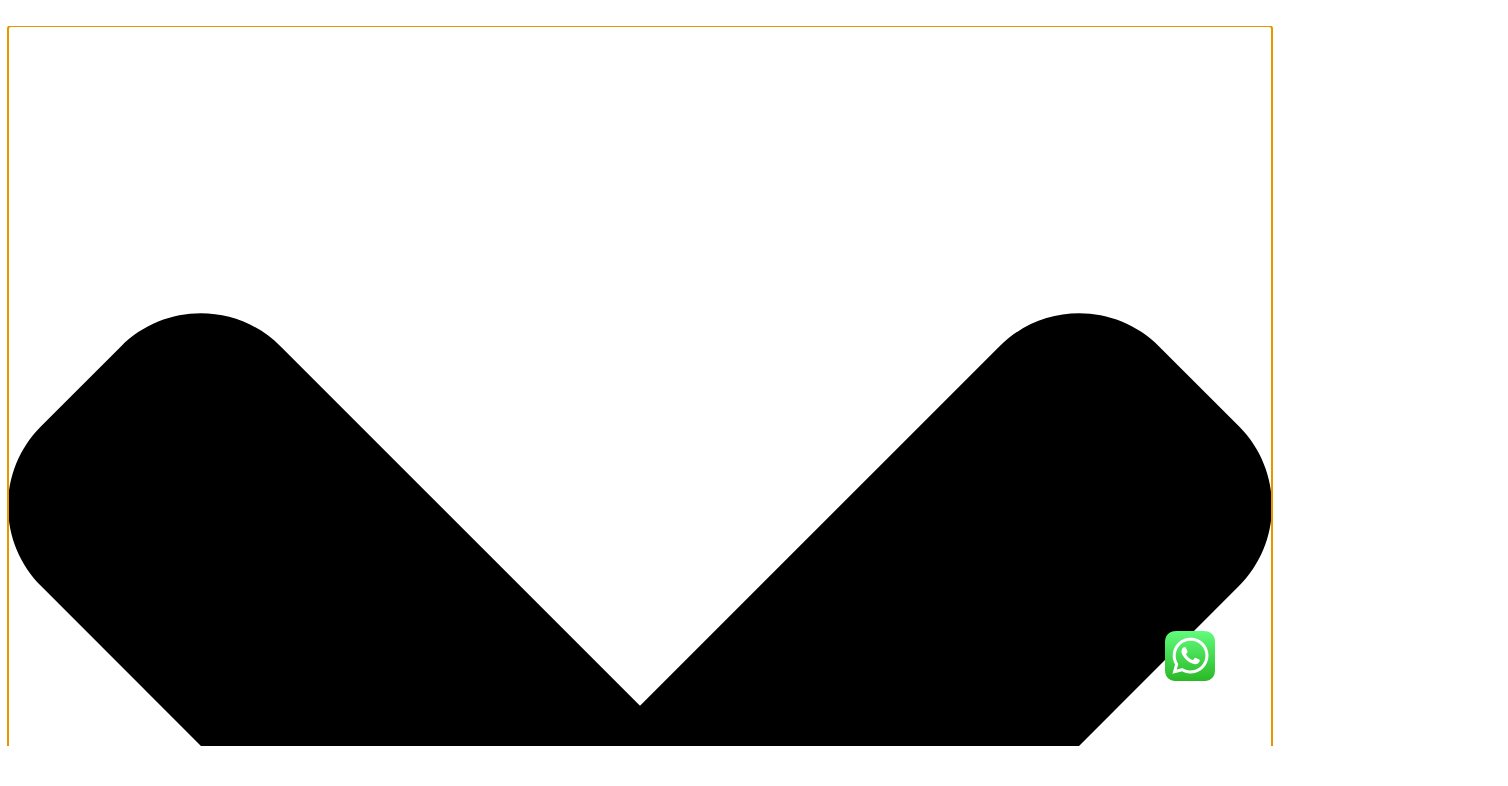

--- FILE ---
content_type: text/html; charset=UTF-8
request_url: https://icd.ro/doctori/
body_size: 18552
content:
<!DOCTYPE html>
<!--[if IE 9 ]><html lang="en-US" class="ie9 loading-site no-js"> <![endif]-->
<!--[if IE 8 ]><html lang="en-US" class="ie8 loading-site no-js"> <![endif]-->
<!--[if (gte IE 9)|!(IE)]><!--><html lang="en-US" class="loading-site no-js"> <!--<![endif]--><head><meta charset="UTF-8" /><link rel="profile" href="http://gmpg.org/xfn/11" /><link rel="pingback" href="https://icd.ro/xmlrpc.php" /><meta name='robots' content='index, follow, max-image-preview:large, max-snippet:-1, max-video-preview:-1' /><meta name="viewport" content="width=device-width, initial-scale=1, maximum-scale=1" /><title>Doctori - Clinica ICD Suceava - diagnostic și tratament</title><link rel="canonical" href="https://icd.ro/doctori/" /><meta property="og:locale" content="en_US" /><meta property="og:type" content="article" /><meta property="og:title" content="Doctori - Clinica ICD Suceava - diagnostic și tratament" /><meta property="og:url" content="https://icd.ro/doctori/" /><meta property="og:site_name" content="Clinica ICD Suceava - diagnostic și tratament" /><meta property="article:modified_time" content="2025-09-25T07:04:30+00:00" /><meta name="twitter:card" content="summary_large_image" /><meta name="twitter:label1" content="Est. reading time" /><meta name="twitter:data1" content="6 minutes" /> <script type="application/ld+json" class="yoast-schema-graph">{"@context":"https://schema.org","@graph":[{"@type":"WebPage","@id":"https://icd.ro/doctori/","url":"https://icd.ro/doctori/","name":"Doctori - Clinica ICD Suceava - diagnostic și tratament","isPartOf":{"@id":"https://icd.ro/#website"},"datePublished":"2022-02-16T16:39:14+00:00","dateModified":"2025-09-25T07:04:30+00:00","breadcrumb":{"@id":"https://icd.ro/doctori/#breadcrumb"},"inLanguage":"en-US","potentialAction":[{"@type":"ReadAction","target":["https://icd.ro/doctori/"]}]},{"@type":"BreadcrumbList","@id":"https://icd.ro/doctori/#breadcrumb","itemListElement":[{"@type":"ListItem","position":1,"name":"Home","item":"https://icd.ro/"},{"@type":"ListItem","position":2,"name":"Doctori"}]},{"@type":"WebSite","@id":"https://icd.ro/#website","url":"https://icd.ro/","name":"Clinica ICD Suceava - diagnostic și tratament","description":"","potentialAction":[{"@type":"SearchAction","target":{"@type":"EntryPoint","urlTemplate":"https://icd.ro/?s={search_term_string}"},"query-input":{"@type":"PropertyValueSpecification","valueRequired":true,"valueName":"search_term_string"}}],"inLanguage":"en-US"}]}</script> <link rel='dns-prefetch' href='//cdn.jsdelivr.net' /><link rel='dns-prefetch' href='//fonts.googleapis.com' /><link rel="alternate" type="application/rss+xml" title="Clinica ICD Suceava - diagnostic și tratament &raquo; Feed" href="https://icd.ro/feed/" /><link rel="alternate" type="application/rss+xml" title="Clinica ICD Suceava - diagnostic și tratament &raquo; Comments Feed" href="https://icd.ro/comments/feed/" /><link rel="alternate" title="oEmbed (JSON)" type="application/json+oembed" href="https://icd.ro/wp-json/oembed/1.0/embed?url=https%3A%2F%2Ficd.ro%2Fdoctori%2F" /><link rel="alternate" title="oEmbed (XML)" type="text/xml+oembed" href="https://icd.ro/wp-json/oembed/1.0/embed?url=https%3A%2F%2Ficd.ro%2Fdoctori%2F&#038;format=xml" /><link rel="prefetch" href="https://icd.ro/wp-content/themes/flatsome/assets/js/chunk.countup.fe2c1016.js" /><link rel="prefetch" href="https://icd.ro/wp-content/themes/flatsome/assets/js/chunk.sticky-sidebar.a58a6557.js" /><link rel="prefetch" href="https://icd.ro/wp-content/themes/flatsome/assets/js/chunk.tooltips.29144c1c.js" /><link rel="prefetch" href="https://icd.ro/wp-content/themes/flatsome/assets/js/chunk.vendors-popups.947eca5c.js" /><link rel="prefetch" href="https://icd.ro/wp-content/themes/flatsome/assets/js/chunk.vendors-slider.f0d2cbc9.js" /><link data-optimized="2" rel="stylesheet" href="https://icd.ro/wp-content/litespeed/css/b9e010ee70ec8e5140fcc86856f3cbfc.css?ver=ee1b1" /> <script type="text/javascript" src="https://icd.ro/wp-includes/js/jquery/jquery.min.js?ver=3.7.1" id="jquery-core-js"></script> <link rel="https://api.w.org/" href="https://icd.ro/wp-json/" /><link rel="alternate" title="JSON" type="application/json" href="https://icd.ro/wp-json/wp/v2/pages/23" /><link rel="EditURI" type="application/rsd+xml" title="RSD" href="https://icd.ro/xmlrpc.php?rsd" /><meta name="generator" content="WordPress 6.9" /><link rel='shortlink' href='https://icd.ro/?p=23' /><!--[if IE]><link rel="stylesheet" type="text/css" href="https://icd.ro/wp-content/themes/flatsome/assets/css/ie-fallback.css"><script src="//cdnjs.cloudflare.com/ajax/libs/html5shiv/3.6.1/html5shiv.js"></script><script>var head = document.getElementsByTagName('head')[0],style = document.createElement('style');style.type = 'text/css';style.styleSheet.cssText = ':before,:after{content:none !important';head.appendChild(style);setTimeout(function(){head.removeChild(style);}, 0);</script><script src="https://icd.ro/wp-content/themes/flatsome/assets/libs/ie-flexibility.js"></script><![endif]--><meta name="google-site-verification" content="Td3xTaDvICzr1u_Dg3t7Fjmiu0EMgWy0Ez8R6qdCTFI" /><link rel="icon" href="https://icd.ro/wp-content/uploads/2022/02/cropped-logo-simple-32x32.png" sizes="32x32" /><link rel="icon" href="https://icd.ro/wp-content/uploads/2022/02/cropped-logo-simple-192x192.png" sizes="192x192" /><link rel="apple-touch-icon" href="https://icd.ro/wp-content/uploads/2022/02/cropped-logo-simple-180x180.png" /><meta name="msapplication-TileImage" content="https://icd.ro/wp-content/uploads/2022/02/cropped-logo-simple-270x270.png" /></head><body data-cmplz=1 class="wp-singular page-template page-template-page-blank page-template-page-blank-php page page-id-23 page-parent wp-theme-flatsome wp-child-theme-icd header-shadow lightbox nav-dropdown-has-arrow nav-dropdown-has-shadow mobile-submenu-toggle"><a class="skip-link screen-reader-text" href="#main">Skip to content</a><div id="wrapper"><header id="header" class="header has-sticky sticky-jump"><div class="header-wrapper"><div id="masthead" class="header-main "><div class="header-inner flex-row container logo-left medium-logo-center" role="navigation"><div id="logo" class="flex-col logo"><a href="https://icd.ro/" title="Clinica ICD Suceava &#8211; diagnostic și tratament" rel="home">
<img width="1020" height="384" src="https://icd.ro/wp-content/uploads/2025/01/ICD-Logo-Clinica-33-ani-min-1024x386.png" class="header_logo header-logo" alt="Clinica ICD Suceava &#8211; diagnostic și tratament"/><img  width="1020" height="384" src="https://icd.ro/wp-content/uploads/2025/01/ICD-Logo-Clinica-33-ani-white-1024x386.png" class="header-logo-dark" alt="Clinica ICD Suceava &#8211; diagnostic și tratament"/></a></div><div class="flex-col show-for-medium flex-left"><ul class="mobile-nav nav nav-left "><li class="nav-icon has-icon">
<a href="#" data-open="#main-menu" data-pos="left" data-bg="main-menu-overlay" data-color="" class="is-small" aria-label="Menu" aria-controls="main-menu" aria-expanded="false">
<i class="icon-menu" ></i>
</a></li></ul></div><div class="flex-col hide-for-medium flex-left
flex-grow"><ul class="header-nav header-nav-main nav nav-left  nav-line-bottom nav-uppercase" ></ul></div><div class="flex-col hide-for-medium flex-right"><ul class="header-nav header-nav-main nav nav-right  nav-line-bottom nav-uppercase"><li class="header-search header-search-dropdown has-icon has-dropdown menu-item-has-children">
<a href="#" aria-label="Search" class="is-small"><i class="icon-search" ></i></a><ul class="nav-dropdown nav-dropdown-simple"><li class="header-search-form search-form html relative has-icon"><div class="header-search-form-wrapper"><div class="searchform-wrapper ux-search-box relative is-normal"><form method="get" class="searchform" action="https://icd.ro/" role="search"><div class="flex-row relative"><div class="flex-col flex-grow">
<input type="search" class="search-field mb-0" name="s" value="" id="s" placeholder="Search&hellip;" /></div><div class="flex-col">
<button type="submit" class="ux-search-submit submit-button secondary button icon mb-0" aria-label="Submit">
<i class="icon-search" ></i>				</button></div></div><div class="live-search-results text-left z-top"></div></form></div></div></li></ul></li><li id="menu-item-76" class="menu-item menu-item-type-post_type menu-item-object-page menu-item-has-children menu-item-76 menu-item-design-default has-dropdown"><a href="https://icd.ro/servicii/" class="nav-top-link">Servicii<i class="icon-angle-down" ></i></a><ul class="sub-menu nav-dropdown nav-dropdown-simple"><li id="menu-item-77" class="menu-item menu-item-type-custom menu-item-object-custom menu-item-has-children menu-item-77 nav-dropdown-col"><a href="#"><span></span></a><ul class="sub-menu nav-column nav-dropdown-simple"><li id="menu-item-80" class="menu-item menu-item-type-post_type menu-item-object-page menu-item-80"><a href="https://icd.ro/servicii/analize-medicale/">Analize medicale</a></li><li id="menu-item-1414" class="menu-item menu-item-type-post_type menu-item-object-page menu-item-1414"><a href="https://icd.ro/servicii/boli-infectioase/">Boli Infecțioase</a></li><li id="menu-item-81" class="menu-item menu-item-type-post_type menu-item-object-page menu-item-81"><a href="https://icd.ro/servicii/cardiologie/">Cardiologie</a></li><li id="menu-item-82" class="menu-item menu-item-type-post_type menu-item-object-page menu-item-82"><a href="https://icd.ro/servicii/chirurgie-generala/">Chirurgie generală</a></li><li id="menu-item-84" class="menu-item menu-item-type-post_type menu-item-object-page menu-item-84"><a href="https://icd.ro/servicii/chirurgie-vasculara/">Chirurgie vasculară</a></li><li id="menu-item-1237" class="menu-item menu-item-type-post_type menu-item-object-page menu-item-1237"><a href="https://icd.ro/servicii/chirurgie-toracica/">Chirurgie toracică</a></li><li id="menu-item-1471" class="menu-item menu-item-type-post_type menu-item-object-page menu-item-1471"><a href="https://icd.ro/servicii/chirurgie-plastica-si-estetica/">Chirurgie plastică și estetică</a></li><li id="menu-item-85" class="menu-item menu-item-type-post_type menu-item-object-page menu-item-85"><a href="https://icd.ro/servicii/diabet-zaharat-nutritie-si-boli-metabolice/">Diabet zaharat, nutriție și boli metabolice</a></li><li id="menu-item-719" class="menu-item menu-item-type-post_type menu-item-object-page menu-item-719"><a href="https://icd.ro/servicii/nutritie-si-dietetica/">Nutriție si Dietetica</a></li></ul></li><li id="menu-item-78" class="menu-item menu-item-type-custom menu-item-object-custom menu-item-has-children menu-item-78 nav-dropdown-col"><a href="#"><span></span></a><ul class="sub-menu nav-column nav-dropdown-simple"><li id="menu-item-86" class="menu-item menu-item-type-post_type menu-item-object-page menu-item-86"><a href="https://icd.ro/servicii/ecografie/">Ecografie</a></li><li id="menu-item-87" class="menu-item menu-item-type-post_type menu-item-object-page menu-item-87"><a href="https://icd.ro/servicii/endocrinologie/">Endocrinologie</a></li><li id="menu-item-413" class="menu-item menu-item-type-post_type menu-item-object-page menu-item-413"><a href="https://icd.ro/servicii/medicina-interna-icd/">Medicină internă</a></li><li id="menu-item-1472" class="menu-item menu-item-type-post_type menu-item-object-page menu-item-1472"><a href="https://icd.ro/servicii/medicina-de-familie/">Medicină de familie</a></li><li id="menu-item-412" class="menu-item menu-item-type-post_type menu-item-object-page menu-item-412"><a href="https://icd.ro/servicii/nefrologie-2/">Nefrologie</a></li><li id="menu-item-90" class="menu-item menu-item-type-post_type menu-item-object-page menu-item-90"><a href="https://icd.ro/servicii/neurologie/">Neurologie</a></li><li id="menu-item-992" class="menu-item menu-item-type-post_type menu-item-object-page menu-item-992"><a href="https://icd.ro/servicii/ortopedie/">Ortopedie</a></li><li id="menu-item-1323" class="menu-item menu-item-type-post_type menu-item-object-page menu-item-1323"><a href="https://icd.ro/servicii/pediatrie/">Pediatrie</a></li></ul></li><li id="menu-item-79" class="menu-item menu-item-type-custom menu-item-object-custom menu-item-has-children menu-item-79 nav-dropdown-col"><a href="#"><span></span></a><ul class="sub-menu nav-column nav-dropdown-simple"><li id="menu-item-94" class="menu-item menu-item-type-post_type menu-item-object-page menu-item-94"><a href="https://icd.ro/servicii/pneumologie/">Pneumologie</a></li><li id="menu-item-95" class="menu-item menu-item-type-post_type menu-item-object-page menu-item-95"><a href="https://icd.ro/servicii/psihologie/">Psihologie</a></li><li id="menu-item-96" class="menu-item menu-item-type-post_type menu-item-object-page menu-item-96"><a href="https://icd.ro/servicii/radiologie-interventionala/">Radiologie intervențională</a></li><li id="menu-item-1076" class="menu-item menu-item-type-post_type menu-item-object-page menu-item-1076"><a href="https://icd.ro/servicii/reumatologie/">Reumatologie</a></li><li id="menu-item-97" class="menu-item menu-item-type-post_type menu-item-object-page menu-item-97"><a href="https://icd.ro/servicii/ingrijire-picior/">Îngrijire picior</a></li><li id="menu-item-98" class="menu-item menu-item-type-post_type menu-item-object-page menu-item-98"><a href="https://icd.ro/servicii/urologie/">Urologie</a></li></ul></li></ul></li><li id="menu-item-99" class="menu-item menu-item-type-custom menu-item-object-custom current-menu-ancestor current-menu-parent menu-item-has-children menu-item-99 active menu-item-design-default has-dropdown"><a href="#" class="nav-top-link">Despre Clinica<i class="icon-angle-down" ></i></a><ul class="sub-menu nav-dropdown nav-dropdown-simple"><li id="menu-item-100" class="menu-item menu-item-type-post_type menu-item-object-page current-menu-item page_item page-item-23 current_page_item menu-item-100 active"><a href="https://icd.ro/doctori/" aria-current="page">Doctori</a></li><li id="menu-item-101" class="menu-item menu-item-type-post_type menu-item-object-page menu-item-101"><a href="https://icd.ro/echipa/">Echipa</a></li><li id="menu-item-102" class="menu-item menu-item-type-post_type menu-item-object-page menu-item-102"><a href="https://icd.ro/parteneri/">Parteneri</a></li><li id="menu-item-103" class="menu-item menu-item-type-post_type menu-item-object-page menu-item-103"><a href="https://icd.ro/cariere/">Cariere</a></li></ul></li><li id="menu-item-767" class="menu-item menu-item-type-post_type menu-item-object-page menu-item-767 menu-item-design-default"><a href="https://icd.ro/cas/" class="nav-top-link">CAS</a></li><li id="menu-item-264" class="menu-item menu-item-type-post_type menu-item-object-page menu-item-264 menu-item-design-default"><a href="https://icd.ro/program/" class="nav-top-link">Program</a></li><li id="menu-item-745" class="menu-item menu-item-type-taxonomy menu-item-object-category menu-item-745 menu-item-design-default"><a href="https://icd.ro/c/blog/" class="nav-top-link">Blog</a></li><li id="menu-item-814" class="menu-item menu-item-type-post_type menu-item-object-page menu-item-has-children menu-item-814 menu-item-design-default has-dropdown"><a href="https://icd.ro/contact/" class="nav-top-link">Contact<i class="icon-angle-down" ></i></a><ul class="sub-menu nav-dropdown nav-dropdown-simple"><li id="menu-item-1786" class="menu-item menu-item-type-post_type menu-item-object-page menu-item-1786"><a href="https://icd.ro/contact/clinica-icd-suceava/">Clinica ICD Suceava</a></li><li id="menu-item-462" class="menu-item menu-item-type-post_type menu-item-object-page menu-item-462"><a href="https://icd.ro/contact/clinica-icd-falticeni/">Clinica ICD Fălticeni</a></li><li id="menu-item-1683" class="menu-item menu-item-type-post_type menu-item-object-page menu-item-1683"><a href="https://icd.ro/contact/clinica-icd-slatina/">Clinica ICD Slatina</a></li><li id="menu-item-1694" class="menu-item menu-item-type-post_type menu-item-object-page menu-item-1694"><a href="https://icd.ro/contact/clinica-icd-stroiesti/">Clinica ICD Stroiești</a></li></ul></li><li class="header-divider"></li><li class="html header-button-1"><div class="header-button">
<a href="tel:0742%20633%20424" class="button primary is-outline is-medium"  style="border-radius:10px;">
<span>Tel: 0742 633 424</span>
</a></div></li><li class="html header-button-2"><div class="header-button">
<a href="https://icd.ro/programari/" class="button alert is-outline is-medium"  style="border-radius:10px;">
<span>Programari</span>
</a></div></li></ul></div><div class="flex-col show-for-medium flex-right"><ul class="mobile-nav nav nav-right "></ul></div></div></div><div class="header-bg-container fill"><div class="header-bg-image fill"></div><div class="header-bg-color fill"></div></div></div></header><main id="main" class=""><div id="content" role="main" class="content-area">
<span class="scroll-to" data-label="Scroll to: #analize-medicale" data-bullet="true" data-link="#analize-medicale" data-title="Analize Medicale"><a name="analize-medicale"></a></span><section class="section dark has-parallax" id="section_1867528899"><div class="bg section-bg fill bg-fill  " data-parallax-container=".section" data-parallax-background data-parallax="-2"><div class="section-bg-overlay absolute fill"></div><button class="scroll-for-more z-5 icon absolute bottom h-center" aria-label="Scroll for more"><i class="icon-angle-down" style="font-size:42px;"></i></button></div><div class="ux-shape-divider ux-shape-divider--bottom ux-shape-divider--style-waves-opacity-3">
<svg viewBox="0 0 1000 300" xmlns="http://www.w3.org/2000/svg" preserveAspectRatio="none">
<path class="ux-shape-fill" opacity="0.05" d="M1014 264V386H206L34 300C34 300 344.42 277.16 436 221C542 156 590 160 704 209C811 255 899.11 214.94 979 346L1014 264Z"/>
<path class="ux-shape-fill" opacity="0.1" d="M-302 55C-302 55 -66.73 263.25 50 214C178 160 283 116 353 141C445.68 174.1 534.28 256.19 588 249C692.9 235 764.52 75.94 855 131C940.61 183.09 1000 254 1000 254V328L-306 338L-302 55Z"/>
<path class="ux-shape-fill" opacity="0.15" d="M-286 255C-286 255 -72 152 52 126C176 100 255 155 436 227C581.57 284.91 614.7 277.79 708 227C787 184 1009 3.0001 1093 164C1146 265.63 1031 293 1031 293L924 377L-288 389L-286 255Z"/>
<path class="ux-shape-fill" opacity="0.3" d="M-24 69C-24 69 275.68 370.66 389 314C397 310 622 316 673 356C690.47 369.7 845 224 890 182C944.8 130.85 1018 92 1078 143C1154.12 207.7 1196 242 1196 242L1184 374L-28 386L-24 69Z"/>
<path class="ux-shape-fill" d="M-12 201C-12 201 58 284 182 258C306 232 342.29 221.23 456 264C565 305 640.82 288.36 721 249C776 222 837.5 191.31 935 253C984 284 1030 279 1030 279L1024 430L-12 440V201Z"/>
</svg></div><div class="section-content relative"><div class="row row-small"  id="row-564025393"><div id="col-1122744483" class="col small-12 large-12"  ><div class="col-inner text-center"  ><div class="row row-small align-center"  id="row-1194201006"><div id="col-1250590524" class="col medium-9 small-12 large-9"  data-animate="fadeInDown"><div class="col-inner"  ><div id="text-2240989933" class="text"><h1>Doctori</h1><p class="thin-font">Echipa noastră medicală.</p><style>#text-2240989933 {
  font-size: 1.2rem;
}</style></div><div id="gap-115583854" class="gap-element clearfix" style="display:block; height:auto;"><style>#gap-115583854 {
  padding-top: 30px;
}</style></div>
<a href="https://icd.ro/servicii/" target="_self" class="button white is-outline is-large lowercase"  style="border-radius:10px;">
<span>Toate serviciile</span>
</a><a href="https://icd.ro/programari/" target="_self" class="button white is-large lowercase"  style="border-radius:10px;">
<span>Stabilește o programare</span>
</a></div></div></div></div><style>#col-1122744483 > .col-inner {
  margin: 50px 0px 30px 0px;
}</style></div></div></div><style>#section_1867528899 {
  padding-top: 30px;
  padding-bottom: 30px;
  background-color: rgb(40, 40, 40);
}
#section_1867528899 .section-bg-overlay {
  background-color: rgba(0, 142, 104, 0.709);
}
#section_1867528899 .section-bg.bg-loaded {
  background-image: url(https://icd.ro/wp-content/uploads/2022/02/analize-medicale.jpg);
}
#section_1867528899 .ux-shape-divider--top svg {
  height: 150px;
  --divider-top-width: 100%;
}
#section_1867528899 .ux-shape-divider--bottom svg {
  height: 150px;
  --divider-width: 100%;
}</style></section><section class="section" id="section_663485565"><div class="bg section-bg fill bg-fill  bg-loaded" ><div class="is-border"
style="border-color:rgb(235, 235, 235);border-width:1px 0px 0px 0px;"></div></div><div class="section-content relative"><div class="row"  id="row-270706093"><div id="col-1162794500" class="col small-12 large-12"  ><div class="col-inner"  ><div class="is-border"
style="border-color:rgb(189, 189, 189);border-radius:10px;border-width:1px 1px 1px 1px;"></div><div class="row row-small"  id="row-1105178176"><div id="col-934217038" class="col small-12 large-12"  ><div class="col-inner dark" style="background-color:#309867;" ><div class="container section-title-container" ><h3 class="section-title section-title-normal"><b></b><span class="section-title-main" >Boli infecțioase</span><b></b></h3></div></div><style>#col-934217038 > .col-inner {
  padding: 10px 10px 0px 10px;
  border-radius: 8px;
}</style></div><div id="col-2049839588" class="col medium-4 small-12 large-4"  ><div class="col-inner"  ><div class="img has-hover x md-x lg-x y md-y lg-y" id="image_1760433575">
<a class="" href="https://icd.ro/doctori/cristina-sapaniuc/" target="_blank" rel="noopener noreferrer" ><div class="img-inner image-zoom dark" >
<img decoding="async" width="1020" height="678" src="data:image/svg+xml,%3Csvg%20viewBox%3D%220%200%201020%20678%22%20xmlns%3D%22http%3A%2F%2Fwww.w3.org%2F2000%2Fsvg%22%3E%3C%2Fsvg%3E" data-src="https://icd.ro/wp-content/uploads/2024/04/Cristina-Sapaniuc.jpg" class="lazy-load attachment-large size-large" alt="" srcset="" data-srcset="https://icd.ro/wp-content/uploads/2024/04/Cristina-Sapaniuc.jpg 1024w, https://icd.ro/wp-content/uploads/2024/04/Cristina-Sapaniuc-300x200.jpg 300w, https://icd.ro/wp-content/uploads/2024/04/Cristina-Sapaniuc-768x511.jpg 768w" sizes="(max-width: 1020px) 100vw, 1020px" /></div>
</a><style>#image_1760433575 {
  width: 100%;
}</style></div><div id="text-2877347978" class="text"><h4>Dr. Cristina Sapaniuc &#8211; medic specialist boli infecțioase</h4><style>#text-2877347978 {
  color: rgb(5, 163, 81);
}
#text-2877347978 > * {
  color: rgb(5, 163, 81);
}</style></div></div></div></div></div><style>#col-1162794500 > .col-inner {
  padding: 20px 20px 20px 20px;
  border-radius: 10px;
}</style></div><div id="col-1585079755" class="col small-12 large-12"  ><div class="col-inner"  ><div class="is-border"
style="border-color:rgb(189, 189, 189);border-radius:10px;border-width:1px 1px 1px 1px;"></div><div class="row row-small"  id="row-214163596"><div id="col-269976283" class="col small-12 large-12"  ><div class="col-inner dark" style="background-color:#309867;" ><div class="container section-title-container" ><h3 class="section-title section-title-normal"><b></b><span class="section-title-main" >CARDIOLOGIE</span><b></b></h3></div></div><style>#col-269976283 > .col-inner {
  padding: 10px 10px 0px 10px;
  border-radius: 8px;
}</style></div><div id="col-1010978159" class="col medium-4 small-12 large-4"  ><div class="col-inner"  ><div class="img has-hover x md-x lg-x y md-y lg-y" id="image_1966468403">
<a class="" href="/dr-mihai-creteanu"  ><div class="img-inner image-zoom dark" >
<img decoding="async" width="300" height="200" src="data:image/svg+xml,%3Csvg%20viewBox%3D%220%200%20300%20200%22%20xmlns%3D%22http%3A%2F%2Fwww.w3.org%2F2000%2Fsvg%22%3E%3C%2Fsvg%3E" data-src="https://icd.ro/wp-content/uploads/2024/03/Dr.-Mihai-Creteanu-–-medic-primar-cardiologie-medicina-interna-300x200.jpg" class="lazy-load attachment-medium size-medium" alt="" srcset="" data-srcset="https://icd.ro/wp-content/uploads/2024/03/Dr.-Mihai-Creteanu-–-medic-primar-cardiologie-medicina-interna-300x200.jpg 300w, https://icd.ro/wp-content/uploads/2024/03/Dr.-Mihai-Creteanu-–-medic-primar-cardiologie-medicina-interna-768x511.jpg 768w, https://icd.ro/wp-content/uploads/2024/03/Dr.-Mihai-Creteanu-–-medic-primar-cardiologie-medicina-interna.jpg 1024w" sizes="(max-width: 300px) 100vw, 300px" /></div>
</a><style>#image_1966468403 {
  width: 100%;
}</style></div><div id="text-1533233784" class="text"><h4>Dr. Mihai Crețeanu &#8211; medic primar cardiologie, medicină internă</h4><style>#text-1533233784 {
  color: rgb(5, 163, 81);
}
#text-1533233784 > * {
  color: rgb(5, 163, 81);
}</style></div></div></div><div id="col-605487119" class="col medium-4 small-12 large-4"  ><div class="col-inner"  ><div class="img has-hover x md-x lg-x y md-y lg-y" id="image_715711865">
<a class="" href="/dr-oana-girigan"  ><div class="img-inner image-zoom dark" >
<img loading="lazy" decoding="async" width="1020" height="678" src="data:image/svg+xml,%3Csvg%20viewBox%3D%220%200%201020%20678%22%20xmlns%3D%22http%3A%2F%2Fwww.w3.org%2F2000%2Fsvg%22%3E%3C%2Fsvg%3E" data-src="https://icd.ro/wp-content/uploads/2024/07/Dr.-Oana-Girigan-–-medic-specialist-cardiologie-si-medicina-interna.jpg" class="lazy-load attachment-large size-large" alt="" srcset="" data-srcset="https://icd.ro/wp-content/uploads/2024/07/Dr.-Oana-Girigan-–-medic-specialist-cardiologie-si-medicina-interna.jpg 1024w, https://icd.ro/wp-content/uploads/2024/07/Dr.-Oana-Girigan-–-medic-specialist-cardiologie-si-medicina-interna-300x200.jpg 300w, https://icd.ro/wp-content/uploads/2024/07/Dr.-Oana-Girigan-–-medic-specialist-cardiologie-si-medicina-interna-768x511.jpg 768w" sizes="auto, (max-width: 1020px) 100vw, 1020px" /></div>
</a><style>#image_715711865 {
  width: 91%;
}</style></div><div id="text-2636116842" class="text"><h4>Dr. Oana Girigan &#8211; medic specialist cardiologie și medicină internă</h4><style>#text-2636116842 {
  color: rgb(5, 163, 81);
}
#text-2636116842 > * {
  color: rgb(5, 163, 81);
}</style></div></div></div><div id="col-1153966627" class="col medium-4 small-12 large-4"  ><div class="col-inner"  ><div class="img has-hover x md-x lg-x y md-y lg-y" id="image_1559081812">
<a class="" href="https://icd.ro/doctori/alexandra-iovoaia/"  ><div class="img-inner image-zoom dark" >
<img loading="lazy" decoding="async" width="1020" height="678" src="data:image/svg+xml,%3Csvg%20viewBox%3D%220%200%201020%20678%22%20xmlns%3D%22http%3A%2F%2Fwww.w3.org%2F2000%2Fsvg%22%3E%3C%2Fsvg%3E" data-src="https://icd.ro/wp-content/uploads/2024/07/Dr.-Alexandra-Iovoaia-medic-specialist-cardiologie.jpg" class="lazy-load attachment-large size-large" alt="" srcset="" data-srcset="https://icd.ro/wp-content/uploads/2024/07/Dr.-Alexandra-Iovoaia-medic-specialist-cardiologie.jpg 1024w, https://icd.ro/wp-content/uploads/2024/07/Dr.-Alexandra-Iovoaia-medic-specialist-cardiologie-300x200.jpg 300w, https://icd.ro/wp-content/uploads/2024/07/Dr.-Alexandra-Iovoaia-medic-specialist-cardiologie-768x511.jpg 768w" sizes="auto, (max-width: 1020px) 100vw, 1020px" /></div>
</a><style>#image_1559081812 {
  width: 100%;
}</style></div><div id="text-3759101545" class="text"><h4>Dr. Alexandra Iovoaia &#8211; medic specialist cardiologie</h4><style>#text-3759101545 {
  color: rgb(5, 163, 81);
}
#text-3759101545 > * {
  color: rgb(5, 163, 81);
}</style></div></div></div><div id="col-1766166794" class="col medium-4 small-12 large-4"  ><div class="col-inner"  ><div class="img has-hover x md-x lg-x y md-y lg-y" id="image_916179057">
<a class="" href="https://icd.ro/doctori/antoaneta-maria-butnaru/"  ><div class="img-inner image-zoom dark" >
<img loading="lazy" decoding="async" width="1020" height="805" src="data:image/svg+xml,%3Csvg%20viewBox%3D%220%200%201020%20805%22%20xmlns%3D%22http%3A%2F%2Fwww.w3.org%2F2000%2Fsvg%22%3E%3C%2Fsvg%3E" data-src="https://icd.ro/wp-content/uploads/2025/05/Dr.-Antoneta-Maria-Butnaru-–-medic-specialist-cardiologie_20250430_183527_0000.jpg" class="lazy-load attachment-large size-large" alt="Dr. Antoneta Maria Butnaru – medic specialist cardiologie" srcset="" data-srcset="https://icd.ro/wp-content/uploads/2025/05/Dr.-Antoneta-Maria-Butnaru-–-medic-specialist-cardiologie_20250430_183527_0000.jpg 1024w, https://icd.ro/wp-content/uploads/2025/05/Dr.-Antoneta-Maria-Butnaru-–-medic-specialist-cardiologie_20250430_183527_0000-300x237.jpg 300w, https://icd.ro/wp-content/uploads/2025/05/Dr.-Antoneta-Maria-Butnaru-–-medic-specialist-cardiologie_20250430_183527_0000-768x606.jpg 768w" sizes="auto, (max-width: 1020px) 100vw, 1020px" /></div>
</a><style>#image_916179057 {
  width: 100%;
}</style></div><div id="text-2308104397" class="text"><h4>Dr. Antoneta Maria Butnaru &#8211; medic specialist cardiologie</h4><style>#text-2308104397 {
  color: rgb(5, 163, 81);
}
#text-2308104397 > * {
  color: rgb(5, 163, 81);
}</style></div></div></div><div id="col-1086546954" class="col medium-4 small-12 large-4"  ><div class="col-inner"  ><div class="img has-hover x md-x lg-x y md-y lg-y" id="image_359751138">
<a class="" href="/dr-ciprian-mitric"  ><div class="img-inner image-zoom dark" >
<img loading="lazy" decoding="async" width="1020" height="579" src="data:image/svg+xml,%3Csvg%20viewBox%3D%220%200%201020%20579%22%20xmlns%3D%22http%3A%2F%2Fwww.w3.org%2F2000%2Fsvg%22%3E%3C%2Fsvg%3E" data-src="https://icd.ro/wp-content/uploads/2022/02/ciprian-mitric-1024x581.jpeg" class="lazy-load attachment-large size-large" alt="" srcset="" data-srcset="https://icd.ro/wp-content/uploads/2022/02/ciprian-mitric-1024x581.jpeg 1024w, https://icd.ro/wp-content/uploads/2022/02/ciprian-mitric-300x170.jpeg 300w, https://icd.ro/wp-content/uploads/2022/02/ciprian-mitric-768x436.jpeg 768w, https://icd.ro/wp-content/uploads/2022/02/ciprian-mitric.jpeg 1500w" sizes="auto, (max-width: 1020px) 100vw, 1020px" /></div>
</a><style>#image_359751138 {
  width: 100%;
}</style></div><div id="text-556879988" class="text"><h4>Dr. Ciprian Mitric &#8211; medic primar cardiologie</h4><style>#text-556879988 {
  color: rgb(5, 163, 81);
}
#text-556879988 > * {
  color: rgb(5, 163, 81);
}</style></div></div></div><div id="col-603798441" class="col medium-4 small-12 large-4"  ><div class="col-inner"  ><div class="img has-hover x md-x lg-x y md-y lg-y" id="image_1867393078">
<a class="" href="https://icd.ro/doctori/robert-magopet/"  ><div class="img-inner image-zoom dark" >
<img loading="lazy" decoding="async" width="1020" height="678" src="data:image/svg+xml,%3Csvg%20viewBox%3D%220%200%201020%20678%22%20xmlns%3D%22http%3A%2F%2Fwww.w3.org%2F2000%2Fsvg%22%3E%3C%2Fsvg%3E" data-src="https://icd.ro/wp-content/uploads/2025/09/Dr.-Olivia-Voineag-medic-primar-cardiologie.jpg" class="lazy-load attachment-large size-large" alt="" srcset="" data-srcset="https://icd.ro/wp-content/uploads/2025/09/Dr.-Olivia-Voineag-medic-primar-cardiologie.jpg 1024w, https://icd.ro/wp-content/uploads/2025/09/Dr.-Olivia-Voineag-medic-primar-cardiologie-300x200.jpg 300w, https://icd.ro/wp-content/uploads/2025/09/Dr.-Olivia-Voineag-medic-primar-cardiologie-768x511.jpg 768w" sizes="auto, (max-width: 1020px) 100vw, 1020px" /></div>
</a><style>#image_1867393078 {
  width: 100%;
}</style></div><div id="text-2019875821" class="text"><h4>Dr. Olivia Voineag &#8211; medic primar cardiologie</h4><style>#text-2019875821 {
  color: rgb(5, 163, 81);
}
#text-2019875821 > * {
  color: rgb(5, 163, 81);
}</style></div></div></div></div></div><style>#col-1585079755 > .col-inner {
  padding: 20px 20px 20px 20px;
  border-radius: 10px;
}</style></div><div id="col-160872990" class="col small-12 large-12"  ><div class="col-inner"  ><div class="is-border"
style="border-color:rgb(189, 189, 189);border-radius:10px;border-width:1px 1px 1px 1px;"></div><div class="row row-small"  id="row-1858755831"><div id="col-610809730" class="col small-12 large-12"  ><div class="col-inner dark" style="background-color:#309867;" ><div class="container section-title-container" ><h3 class="section-title section-title-normal"><b></b><span class="section-title-main" >CHIRURGIE TORACICĂ</span><b></b></h3></div></div><style>#col-610809730 > .col-inner {
  padding: 10px 10px 0px 10px;
  border-radius: 8px;
}</style></div><div id="col-143864485" class="col medium-4 small-12 large-4"  ><div class="col-inner"  ><div class="img has-hover x md-x lg-x y md-y lg-y" id="image_1119981291">
<a class="" href="/dr-denis-baican"  ><div class="img-inner image-zoom dark" >
<img loading="lazy" decoding="async" width="1020" height="805" src="data:image/svg+xml,%3Csvg%20viewBox%3D%220%200%201020%20805%22%20xmlns%3D%22http%3A%2F%2Fwww.w3.org%2F2000%2Fsvg%22%3E%3C%2Fsvg%3E" data-src="https://icd.ro/wp-content/uploads/2025/05/Dr.-Denis-Baican-–-medic-primar-chirurgie-toracica_20250430_180641_0000.jpg" class="lazy-load attachment-large size-large" alt="" srcset="" data-srcset="https://icd.ro/wp-content/uploads/2025/05/Dr.-Denis-Baican-–-medic-primar-chirurgie-toracica_20250430_180641_0000.jpg 1024w, https://icd.ro/wp-content/uploads/2025/05/Dr.-Denis-Baican-–-medic-primar-chirurgie-toracica_20250430_180641_0000-300x237.jpg 300w, https://icd.ro/wp-content/uploads/2025/05/Dr.-Denis-Baican-–-medic-primar-chirurgie-toracica_20250430_180641_0000-768x606.jpg 768w" sizes="auto, (max-width: 1020px) 100vw, 1020px" /></div>
</a><style>#image_1119981291 {
  width: 100%;
}</style></div><div id="text-3668869722" class="text"><h4>Dr. Denis Baican &#8211; medic primar chirurgie toracică</h4><style>#text-3668869722 {
  color: rgb(5, 163, 81);
}
#text-3668869722 > * {
  color: rgb(5, 163, 81);
}</style></div></div></div></div></div><style>#col-160872990 > .col-inner {
  padding: 20px 20px 20px 20px;
  border-radius: 10px;
}</style></div><div id="col-436575632" class="col small-12 large-12"  ><div class="col-inner"  ><div class="is-border"
style="border-color:rgb(189, 189, 189);border-radius:10px;border-width:1px 1px 1px 1px;"></div><div class="row row-small"  id="row-623392595"><div id="col-125950812" class="col small-12 large-12"  ><div class="col-inner dark" style="background-color:#309867;" ><div class="container section-title-container" ><h3 class="section-title section-title-normal"><b></b><span class="section-title-main" >CHIRURGIE VASCULARĂ</span><b></b></h3></div></div><style>#col-125950812 > .col-inner {
  padding: 10px 10px 0px 10px;
  border-radius: 8px;
}</style></div><div id="col-289445738" class="col medium-4 small-12 large-4"  ><div class="col-inner"  ><div class="img has-hover x md-x lg-x y md-y lg-y" id="image_1560038994">
<a class="" href="https://icd.ro/doctori/marin-sapaniuc/"  ><div class="img-inner image-zoom dark" >
<img loading="lazy" decoding="async" width="300" height="200" src="data:image/svg+xml,%3Csvg%20viewBox%3D%220%200%20300%20200%22%20xmlns%3D%22http%3A%2F%2Fwww.w3.org%2F2000%2Fsvg%22%3E%3C%2Fsvg%3E" data-src="https://icd.ro/wp-content/uploads/2024/04/Marin-Sapaniuc-300x200.jpg" class="lazy-load attachment-medium size-medium" alt="Doctor Marin Sapaniuc" srcset="" data-srcset="https://icd.ro/wp-content/uploads/2024/04/Marin-Sapaniuc-300x200.jpg 300w, https://icd.ro/wp-content/uploads/2024/04/Marin-Sapaniuc-768x511.jpg 768w, https://icd.ro/wp-content/uploads/2024/04/Marin-Sapaniuc.jpg 1024w" sizes="auto, (max-width: 300px) 100vw, 300px" /></div>
</a><style>#image_1560038994 {
  width: 100%;
}</style></div><div id="text-3578420794" class="text"><h4>Dr. Marin Sapaniuc &#8211; medic specialist chirurgie vasculară</h4><style>#text-3578420794 {
  color: rgb(5, 163, 81);
}
#text-3578420794 > * {
  color: rgb(5, 163, 81);
}</style></div></div></div><div id="col-1258974495" class="col medium-4 small-12 large-4"  ><div class="col-inner"  ><div class="img has-hover x md-x lg-x y md-y lg-y" id="image_1571580931">
<a class="" href="https://icd.ro/doctori/dumitrita-zaita/"  ><div class="img-inner image-zoom dark" >
<img loading="lazy" decoding="async" width="300" height="200" src="data:image/svg+xml,%3Csvg%20viewBox%3D%220%200%20300%20200%22%20xmlns%3D%22http%3A%2F%2Fwww.w3.org%2F2000%2Fsvg%22%3E%3C%2Fsvg%3E" data-src="https://icd.ro/wp-content/uploads/2024/07/Dr.-Dumitrita-Zaita-medic-specialist-chirurgie-vasculara-300x200.jpg" class="lazy-load attachment-medium size-medium" alt="" srcset="" data-srcset="https://icd.ro/wp-content/uploads/2024/07/Dr.-Dumitrita-Zaita-medic-specialist-chirurgie-vasculara-300x200.jpg 300w, https://icd.ro/wp-content/uploads/2024/07/Dr.-Dumitrita-Zaita-medic-specialist-chirurgie-vasculara-768x511.jpg 768w, https://icd.ro/wp-content/uploads/2024/07/Dr.-Dumitrita-Zaita-medic-specialist-chirurgie-vasculara.jpg 1024w" sizes="auto, (max-width: 300px) 100vw, 300px" /></div>
</a><style>#image_1571580931 {
  width: 100%;
}</style></div><div id="text-8034014" class="text"><h4>Dr. Dumitrița Zaița &#8211;  medic specialist chirurgie vasculară</h4><style>#text-8034014 {
  color: rgb(5, 163, 81);
}
#text-8034014 > * {
  color: rgb(5, 163, 81);
}</style></div></div></div></div></div><style>#col-436575632 > .col-inner {
  padding: 20px 20px 20px 20px;
  border-radius: 10px;
}</style></div><div id="col-614258643" class="col small-12 large-12"  ><div class="col-inner"  ><div class="is-border"
style="border-color:rgb(189, 189, 189);border-radius:10px;border-width:1px 1px 1px 1px;"></div><div class="row row-small"  id="row-82845802"><div id="col-205017404" class="col small-12 large-12"  ><div class="col-inner dark" style="background-color:#309867;" ><div class="container section-title-container" ><h3 class="section-title section-title-normal"><b></b><span class="section-title-main" >DIABET ZAHARAT, NUTRIȚIE ȘI BOLI METABOLICE</span><b></b></h3></div></div><style>#col-205017404 > .col-inner {
  padding: 10px 10px 0px 10px;
  border-radius: 8px;
}</style></div><div id="col-714983347" class="col medium-4 small-12 large-4"  ><div class="col-inner"  ><div class="img has-hover x md-x lg-x y md-y lg-y" id="image_530339419">
<a class="" href="/dr-gabriela-ileana-creteanu"  ><div class="img-inner image-zoom dark" >
<img loading="lazy" decoding="async" width="300" height="200" src="data:image/svg+xml,%3Csvg%20viewBox%3D%220%200%20300%20200%22%20xmlns%3D%22http%3A%2F%2Fwww.w3.org%2F2000%2Fsvg%22%3E%3C%2Fsvg%3E" data-src="https://icd.ro/wp-content/uploads/2024/03/Dr.-Gabriela-Ileana-Creteanu-–-medic-primar-diabet-nutritie-si-boli-metabolice-300x200.jpg" class="lazy-load attachment-medium size-medium" alt="" srcset="" data-srcset="https://icd.ro/wp-content/uploads/2024/03/Dr.-Gabriela-Ileana-Creteanu-–-medic-primar-diabet-nutritie-si-boli-metabolice-300x200.jpg 300w, https://icd.ro/wp-content/uploads/2024/03/Dr.-Gabriela-Ileana-Creteanu-–-medic-primar-diabet-nutritie-si-boli-metabolice-768x511.jpg 768w, https://icd.ro/wp-content/uploads/2024/03/Dr.-Gabriela-Ileana-Creteanu-–-medic-primar-diabet-nutritie-si-boli-metabolice.jpg 1024w" sizes="auto, (max-width: 300px) 100vw, 300px" /></div>
</a><style>#image_530339419 {
  width: 100%;
}</style></div><div id="text-1895178206" class="text"><h4>Dr. Gabriela Ileana Crețeanu &#8211; medic primar diabet, nutriție și boli metabolice</h4><style>#text-1895178206 {
  color: rgb(5, 163, 81);
}
#text-1895178206 > * {
  color: rgb(5, 163, 81);
}</style></div></div></div><div id="col-738425778" class="col medium-4 small-12 large-4"  ><div class="col-inner"  ><div class="img has-hover x md-x lg-x y md-y lg-y" id="image_1093871498">
<a class="" href="/dr-oana-dogar"  ><div class="img-inner image-zoom dark" >
<img loading="lazy" decoding="async" width="1020" height="678" src="data:image/svg+xml,%3Csvg%20viewBox%3D%220%200%201020%20678%22%20xmlns%3D%22http%3A%2F%2Fwww.w3.org%2F2000%2Fsvg%22%3E%3C%2Fsvg%3E" data-src="https://icd.ro/wp-content/uploads/2024/03/Dr.-Oana-Dogar-–-medic-primar-diabet-nutritie-si-boli-metabolice.jpg" class="lazy-load attachment-large size-large" alt="" srcset="" data-srcset="https://icd.ro/wp-content/uploads/2024/03/Dr.-Oana-Dogar-–-medic-primar-diabet-nutritie-si-boli-metabolice.jpg 1024w, https://icd.ro/wp-content/uploads/2024/03/Dr.-Oana-Dogar-–-medic-primar-diabet-nutritie-si-boli-metabolice-300x200.jpg 300w, https://icd.ro/wp-content/uploads/2024/03/Dr.-Oana-Dogar-–-medic-primar-diabet-nutritie-si-boli-metabolice-768x511.jpg 768w" sizes="auto, (max-width: 1020px) 100vw, 1020px" /></div>
</a><style>#image_1093871498 {
  width: 100%;
}</style></div><div id="text-306370588" class="text"><h4>Dr. Oana Dogar &#8211; medic primar diabet, nutriție și boli metabolice</h4><style>#text-306370588 {
  color: rgb(5, 163, 81);
}
#text-306370588 > * {
  color: rgb(5, 163, 81);
}</style></div></div></div></div></div><style>#col-614258643 > .col-inner {
  padding: 20px 20px 20px 20px;
  border-radius: 10px;
}</style></div><div id="col-955204062" class="col small-12 large-12"  ><div class="col-inner"  ><div class="is-border"
style="border-color:rgb(189, 189, 189);border-radius:10px;border-width:1px 1px 1px 1px;"></div><div class="row row-small"  id="row-212283588"><div id="col-1294466315" class="col small-12 large-12"  ><div class="col-inner dark" style="background-color:#309867;" ><div class="container section-title-container" ><h3 class="section-title section-title-normal"><b></b><span class="section-title-main" >ECOGRAFIE</span><b></b></h3></div></div><style>#col-1294466315 > .col-inner {
  padding: 10px 10px 0px 10px;
  border-radius: 8px;
}</style></div><div id="col-1621515331" class="col medium-4 small-12 large-4"  ><div class="col-inner"  ><div class="img has-hover x md-x lg-x y md-y lg-y" id="image_749036171">
<a class="" href="https://icd.ro/doctori/alexandra-husar/"  ><div class="img-inner image-zoom dark" >
<img loading="lazy" decoding="async" width="1020" height="678" src="data:image/svg+xml,%3Csvg%20viewBox%3D%220%200%201020%20678%22%20xmlns%3D%22http%3A%2F%2Fwww.w3.org%2F2000%2Fsvg%22%3E%3C%2Fsvg%3E" data-src="https://icd.ro/wp-content/uploads/2024/07/Dr.-Alexandra-Husar-–-medic-specialist-radiologie-imagistica-sectiunea-ecografie.jpg" class="lazy-load attachment-large size-large" alt="" srcset="" data-srcset="https://icd.ro/wp-content/uploads/2024/07/Dr.-Alexandra-Husar-–-medic-specialist-radiologie-imagistica-sectiunea-ecografie.jpg 1024w, https://icd.ro/wp-content/uploads/2024/07/Dr.-Alexandra-Husar-–-medic-specialist-radiologie-imagistica-sectiunea-ecografie-300x200.jpg 300w, https://icd.ro/wp-content/uploads/2024/07/Dr.-Alexandra-Husar-–-medic-specialist-radiologie-imagistica-sectiunea-ecografie-768x511.jpg 768w" sizes="auto, (max-width: 1020px) 100vw, 1020px" /></div>
</a><style>#image_749036171 {
  width: 100%;
}</style></div><div id="text-1114172430" class="text"><h4>Dr. Alexandra Husar &#8211; medic specialist radiologie imagistică</h4><style>#text-1114172430 {
  color: rgb(5, 163, 81);
}
#text-1114172430 > * {
  color: rgb(5, 163, 81);
}</style></div></div></div><div id="col-1992186560" class="col medium-4 small-12 large-4"  ><div class="col-inner"  ><div class="img has-hover x md-x lg-x y md-y lg-y" id="image_1326118836">
<a class="" href="/dr-emanuel-gavriliuc"  ><div class="img-inner image-zoom dark" >
<img loading="lazy" decoding="async" width="1020" height="731" src="data:image/svg+xml,%3Csvg%20viewBox%3D%220%200%201020%20731%22%20xmlns%3D%22http%3A%2F%2Fwww.w3.org%2F2000%2Fsvg%22%3E%3C%2Fsvg%3E" data-src="https://icd.ro/wp-content/uploads/2022/12/Dr.-Emanuel-Gavriliuc-–-medic-primar-radiologie-imagistica-min-1024x734.jpg" class="lazy-load attachment-large size-large" alt="" srcset="" data-srcset="https://icd.ro/wp-content/uploads/2022/12/Dr.-Emanuel-Gavriliuc-–-medic-primar-radiologie-imagistica-min-1024x734.jpg 1024w, https://icd.ro/wp-content/uploads/2022/12/Dr.-Emanuel-Gavriliuc-–-medic-primar-radiologie-imagistica-min-300x215.jpg 300w, https://icd.ro/wp-content/uploads/2022/12/Dr.-Emanuel-Gavriliuc-–-medic-primar-radiologie-imagistica-min-768x550.jpg 768w, https://icd.ro/wp-content/uploads/2022/12/Dr.-Emanuel-Gavriliuc-–-medic-primar-radiologie-imagistica-min-1536x1101.jpg 1536w, https://icd.ro/wp-content/uploads/2022/12/Dr.-Emanuel-Gavriliuc-–-medic-primar-radiologie-imagistica-min-2048x1468.jpg 2048w" sizes="auto, (max-width: 1020px) 100vw, 1020px" /></div>
</a><style>#image_1326118836 {
  width: 100%;
}</style></div><div id="text-162404795" class="text"><h4>Dr. Emanuel Gavriliuc &#8211; medic primar radiologie-imagistică</h4><style>#text-162404795 {
  color: rgb(5, 163, 81);
}
#text-162404795 > * {
  color: rgb(5, 163, 81);
}</style></div></div></div></div></div><style>#col-955204062 > .col-inner {
  padding: 20px 20px 20px 20px;
  border-radius: 10px;
}</style></div><div id="col-1015738206" class="col small-12 large-12"  ><div class="col-inner"  ><div class="is-border"
style="border-color:rgb(189, 189, 189);border-radius:10px;border-width:1px 1px 1px 1px;"></div><div class="row row-small"  id="row-971994851"><div id="col-147868852" class="col small-12 large-12"  ><div class="col-inner dark" style="background-color:#309867;" ><div class="container section-title-container" ><h3 class="section-title section-title-normal"><b></b><span class="section-title-main" >ENDOCRINOLOGIE</span><b></b></h3></div></div><style>#col-147868852 > .col-inner {
  padding: 10px 10px 0px 10px;
  border-radius: 8px;
}</style></div><div id="col-16009659" class="col medium-4 small-12 large-4"  ><div class="col-inner"  ><div class="img has-hover x md-x lg-x y md-y lg-y" id="image_1859067315">
<a class="" href="/dr-catalin-pinzaru"  ><div class="img-inner image-zoom dark" >
<img loading="lazy" decoding="async" width="1020" height="761" src="data:image/svg+xml,%3Csvg%20viewBox%3D%220%200%201020%20761%22%20xmlns%3D%22http%3A%2F%2Fwww.w3.org%2F2000%2Fsvg%22%3E%3C%2Fsvg%3E" data-src="https://icd.ro/wp-content/uploads/2022/12/Dr.-Catalin-Pinzaru-–-medic-specialist-endocrinologie-min-1024x764.jpg" class="lazy-load attachment-large size-large" alt="" srcset="" data-srcset="https://icd.ro/wp-content/uploads/2022/12/Dr.-Catalin-Pinzaru-–-medic-specialist-endocrinologie-min-1024x764.jpg 1024w, https://icd.ro/wp-content/uploads/2022/12/Dr.-Catalin-Pinzaru-–-medic-specialist-endocrinologie-min-300x224.jpg 300w, https://icd.ro/wp-content/uploads/2022/12/Dr.-Catalin-Pinzaru-–-medic-specialist-endocrinologie-min-768x573.jpg 768w, https://icd.ro/wp-content/uploads/2022/12/Dr.-Catalin-Pinzaru-–-medic-specialist-endocrinologie-min-1536x1146.jpg 1536w, https://icd.ro/wp-content/uploads/2022/12/Dr.-Catalin-Pinzaru-–-medic-specialist-endocrinologie-min-2048x1528.jpg 2048w" sizes="auto, (max-width: 1020px) 100vw, 1020px" /></div>
</a><style>#image_1859067315 {
  width: 100%;
}</style></div><div id="text-2737264142" class="text"><h4>Dr. Cătălin Pînzaru &#8211; medic specialist endocrinologie</h4><style>#text-2737264142 {
  color: rgb(5, 163, 81);
}
#text-2737264142 > * {
  color: rgb(5, 163, 81);
}</style></div></div></div><div id="col-1823897750" class="col medium-4 small-12 large-4"  ><div class="col-inner"  ><div class="img has-hover x md-x lg-x y md-y lg-y" id="image_948597204">
<a class="" href="https://icd.ro/doctori/ana-maria-badea/"  ><div class="img-inner image-zoom dark" >
<img loading="lazy" decoding="async" width="1020" height="678" src="data:image/svg+xml,%3Csvg%20viewBox%3D%220%200%201020%20678%22%20xmlns%3D%22http%3A%2F%2Fwww.w3.org%2F2000%2Fsvg%22%3E%3C%2Fsvg%3E" data-src="https://icd.ro/wp-content/uploads/2024/02/Dr.-Ana-Maria-Badea-medic-specialist-endocrinologie-min-1024x681.png" class="lazy-load attachment-large size-large" alt="" srcset="" data-srcset="https://icd.ro/wp-content/uploads/2024/02/Dr.-Ana-Maria-Badea-medic-specialist-endocrinologie-min-1024x681.png 1024w, https://icd.ro/wp-content/uploads/2024/02/Dr.-Ana-Maria-Badea-medic-specialist-endocrinologie-min-300x200.png 300w, https://icd.ro/wp-content/uploads/2024/02/Dr.-Ana-Maria-Badea-medic-specialist-endocrinologie-min-768x511.png 768w, https://icd.ro/wp-content/uploads/2024/02/Dr.-Ana-Maria-Badea-medic-specialist-endocrinologie-min.png 1400w" sizes="auto, (max-width: 1020px) 100vw, 1020px" /></div>
</a><style>#image_948597204 {
  width: 100%;
}</style></div><div id="text-3352647879" class="text"><h4>Dr. Ana Maria Badea-medic specialist endocrinologie</h4><style>#text-3352647879 {
  color: rgb(5, 163, 81);
}
#text-3352647879 > * {
  color: rgb(5, 163, 81);
}</style></div></div></div></div></div><style>#col-1015738206 > .col-inner {
  padding: 20px 20px 20px 20px;
  border-radius: 10px;
}</style></div><div id="col-1764181063" class="col small-12 large-12"  ><div class="col-inner"  ><div class="is-border"
style="border-color:rgb(189, 189, 189);border-radius:10px;border-width:1px 1px 1px 1px;"></div><div class="row row-small"  id="row-1698157794"><div id="col-1508870320" class="col small-12 large-12"  ><div class="col-inner dark" style="background-color:#309867;" ><div class="container section-title-container" ><h3 class="section-title section-title-normal"><b></b><span class="section-title-main" >MEDICINĂ DE FAMILIE</span><b></b></h3></div></div><style>#col-1508870320 > .col-inner {
  padding: 10px 10px 0px 10px;
  border-radius: 8px;
}</style></div><div id="col-1857281526" class="col medium-4 small-12 large-4"  ><div class="col-inner"  ><div class="img has-hover x md-x lg-x y md-y lg-y" id="image_1688942141">
<a class="" href="/dr-khan-shamim"  ><div class="img-inner image-zoom dark" >
<img loading="lazy" decoding="async" width="1020" height="805" src="data:image/svg+xml,%3Csvg%20viewBox%3D%220%200%201020%20805%22%20xmlns%3D%22http%3A%2F%2Fwww.w3.org%2F2000%2Fsvg%22%3E%3C%2Fsvg%3E" data-src="https://icd.ro/wp-content/uploads/2025/05/Dr.-Khan-Shamim-–-Medic-de-familie_20250430_181829_0000.jpg" class="lazy-load attachment-large size-large" alt="" srcset="" data-srcset="https://icd.ro/wp-content/uploads/2025/05/Dr.-Khan-Shamim-–-Medic-de-familie_20250430_181829_0000.jpg 1024w, https://icd.ro/wp-content/uploads/2025/05/Dr.-Khan-Shamim-–-Medic-de-familie_20250430_181829_0000-300x237.jpg 300w, https://icd.ro/wp-content/uploads/2025/05/Dr.-Khan-Shamim-–-Medic-de-familie_20250430_181829_0000-768x606.jpg 768w" sizes="auto, (max-width: 1020px) 100vw, 1020px" /></div>
</a><style>#image_1688942141 {
  width: 100%;
}</style></div><div id="text-946607692" class="text"><h4>Dr. Khan Shamim &#8211; Medic de familie</h4><style>#text-946607692 {
  color: rgb(5, 163, 81);
}
#text-946607692 > * {
  color: rgb(5, 163, 81);
}</style></div></div></div></div></div><style>#col-1764181063 > .col-inner {
  padding: 20px 20px 20px 20px;
  border-radius: 10px;
}</style></div><div id="col-223432122" class="col small-12 large-12"  ><div class="col-inner"  ><div class="is-border"
style="border-color:rgb(189, 189, 189);border-radius:10px;border-width:1px 1px 1px 1px;"></div><div class="row row-small"  id="row-323320211"><div id="col-1440734037" class="col small-12 large-12"  ><div class="col-inner dark" style="background-color:#309867;" ><div class="container section-title-container" ><h3 class="section-title section-title-normal"><b></b><span class="section-title-main" >MEDICINĂ INTERNĂ</span><b></b></h3></div></div><style>#col-1440734037 > .col-inner {
  padding: 10px 10px 0px 10px;
  border-radius: 8px;
}</style></div><div id="col-101177942" class="col medium-4 small-12 large-4"  ><div class="col-inner"  ><div class="img has-hover x md-x lg-x y md-y lg-y" id="image_1928157126">
<a class="" href="/dr-mihai-creteanu"  ><div class="img-inner image-zoom dark" >
<img loading="lazy" decoding="async" width="1020" height="678" src="data:image/svg+xml,%3Csvg%20viewBox%3D%220%200%201020%20678%22%20xmlns%3D%22http%3A%2F%2Fwww.w3.org%2F2000%2Fsvg%22%3E%3C%2Fsvg%3E" data-src="https://icd.ro/wp-content/uploads/2024/03/Dr.-Mihai-Creteanu-–-medic-primar-cardiologie-medicina-interna.jpg" class="lazy-load attachment-large size-large" alt="" srcset="" data-srcset="https://icd.ro/wp-content/uploads/2024/03/Dr.-Mihai-Creteanu-–-medic-primar-cardiologie-medicina-interna.jpg 1024w, https://icd.ro/wp-content/uploads/2024/03/Dr.-Mihai-Creteanu-–-medic-primar-cardiologie-medicina-interna-300x200.jpg 300w, https://icd.ro/wp-content/uploads/2024/03/Dr.-Mihai-Creteanu-–-medic-primar-cardiologie-medicina-interna-768x511.jpg 768w" sizes="auto, (max-width: 1020px) 100vw, 1020px" /></div>
</a><style>#image_1928157126 {
  width: 100%;
}</style></div><div id="text-4178226232" class="text"><h4>Dr. Mihai Crețeanu &#8211; Medic primar cardiologie, medicină internă</h4><style>#text-4178226232 {
  color: rgb(5, 163, 81);
}
#text-4178226232 > * {
  color: rgb(5, 163, 81);
}</style></div></div></div></div></div><style>#col-223432122 > .col-inner {
  padding: 20px 20px 20px 20px;
  border-radius: 10px;
}</style></div><div id="col-311196285" class="col small-12 large-12"  ><div class="col-inner"  ><div class="is-border"
style="border-color:rgb(189, 189, 189);border-radius:10px;border-width:1px 1px 1px 1px;"></div><div class="row row-small"  id="row-957672885"><div id="col-916715918" class="col small-12 large-12"  ><div class="col-inner dark" style="background-color:#309867;" ><div class="container section-title-container" ><h3 class="section-title section-title-normal"><b></b><span class="section-title-main" >NEFROLOGIE</span><b></b></h3></div></div><style>#col-916715918 > .col-inner {
  padding: 10px 10px 0px 10px;
  border-radius: 8px;
}</style></div><div id="col-521463100" class="col medium-4 small-12 large-4"  ><div class="col-inner"  ><div class="img has-hover x md-x lg-x y md-y lg-y" id="image_2095530041">
<a class="" href="/dr-adrian-botezan/"  ><div class="img-inner image-zoom dark" >
<img loading="lazy" decoding="async" width="1020" height="719" src="data:image/svg+xml,%3Csvg%20viewBox%3D%220%200%201020%20719%22%20xmlns%3D%22http%3A%2F%2Fwww.w3.org%2F2000%2Fsvg%22%3E%3C%2Fsvg%3E" data-src="https://icd.ro/wp-content/uploads/2022/12/Dr.-Adrian-Botezan-–-medic-primar-nefrologie-min-1024x722.jpg" class="lazy-load attachment-large size-large" alt="" srcset="" data-srcset="https://icd.ro/wp-content/uploads/2022/12/Dr.-Adrian-Botezan-–-medic-primar-nefrologie-min-1024x722.jpg 1024w, https://icd.ro/wp-content/uploads/2022/12/Dr.-Adrian-Botezan-–-medic-primar-nefrologie-min-300x211.jpg 300w, https://icd.ro/wp-content/uploads/2022/12/Dr.-Adrian-Botezan-–-medic-primar-nefrologie-min-768x541.jpg 768w, https://icd.ro/wp-content/uploads/2022/12/Dr.-Adrian-Botezan-–-medic-primar-nefrologie-min-1536x1083.jpg 1536w, https://icd.ro/wp-content/uploads/2022/12/Dr.-Adrian-Botezan-–-medic-primar-nefrologie-min-2048x1443.jpg 2048w" sizes="auto, (max-width: 1020px) 100vw, 1020px" /></div>
</a><style>#image_2095530041 {
  width: 100%;
}</style></div><div id="text-2289760026" class="text"><h4>Dr. Adrian Botezan &#8211; medic primar nefrologie</h4><style>#text-2289760026 {
  color: rgb(1, 166, 79);
}
#text-2289760026 > * {
  color: rgb(1, 166, 79);
}</style></div></div></div><div id="col-62861540" class="col medium-4 small-12 large-4"  ><div class="col-inner"  ><div class="img has-hover x md-x lg-x y md-y lg-y" id="image_1659250910">
<a class="" href="https://icd.ro/doctori/oana-samoila/"  ><div class="img-inner image-zoom dark" >
<img loading="lazy" decoding="async" width="1020" height="817" src="data:image/svg+xml,%3Csvg%20viewBox%3D%220%200%201020%20817%22%20xmlns%3D%22http%3A%2F%2Fwww.w3.org%2F2000%2Fsvg%22%3E%3C%2Fsvg%3E" data-src="https://icd.ro/wp-content/uploads/2024/03/Dr.-Oana-Samoila-medic-specialist-nefrologie-min.png" class="lazy-load attachment-large size-large" alt="" srcset="" data-srcset="https://icd.ro/wp-content/uploads/2024/03/Dr.-Oana-Samoila-medic-specialist-nefrologie-min.png 1024w, https://icd.ro/wp-content/uploads/2024/03/Dr.-Oana-Samoila-medic-specialist-nefrologie-min-300x240.png 300w, https://icd.ro/wp-content/uploads/2024/03/Dr.-Oana-Samoila-medic-specialist-nefrologie-min-768x615.png 768w" sizes="auto, (max-width: 1020px) 100vw, 1020px" /></div>
</a><style>#image_1659250910 {
  width: 100%;
}</style></div><div id="text-1290606676" class="text"><h4>Dr. Oana Samoilă &#8211; medic specialist nefrologie</h4><style>#text-1290606676 {
  color: rgb(1, 166, 79);
}
#text-1290606676 > * {
  color: rgb(1, 166, 79);
}</style></div></div></div></div></div><style>#col-311196285 > .col-inner {
  padding: 20px 20px 20px 20px;
  border-radius: 10px;
}</style></div><div id="col-77458250" class="col small-12 large-12"  ><div class="col-inner"  ><div class="is-border"
style="border-color:rgb(189, 189, 189);border-radius:10px;border-width:1px 1px 1px 1px;"></div><div class="row row-small"  id="row-240663685"><div id="col-375512441" class="col small-12 large-12"  ><div class="col-inner dark" style="background-color:#309867;" ><div class="container section-title-container" ><h3 class="section-title section-title-normal"><b></b><span class="section-title-main" >NEUROLOGIE</span><b></b></h3></div></div><style>#col-375512441 > .col-inner {
  padding: 10px 10px 0px 10px;
  border-radius: 8px;
}</style></div><div id="col-1011425394" class="col medium-4 small-12 large-4"  ><div class="col-inner"  ><div class="img has-hover x md-x lg-x y md-y lg-y" id="image_2041923873">
<a class="" href="https://icd.ro/doctori/vlad-padurariu/"  ><div class="img-inner image-zoom dark" >
<img loading="lazy" decoding="async" width="300" height="200" src="data:image/svg+xml,%3Csvg%20viewBox%3D%220%200%20300%20200%22%20xmlns%3D%22http%3A%2F%2Fwww.w3.org%2F2000%2Fsvg%22%3E%3C%2Fsvg%3E" data-src="https://icd.ro/wp-content/uploads/2024/07/Dr.-Vlad-Padurariu-–-medic-primar-neurologie-300x200.jpg" class="lazy-load attachment-medium size-medium" alt="" srcset="" data-srcset="https://icd.ro/wp-content/uploads/2024/07/Dr.-Vlad-Padurariu-–-medic-primar-neurologie-300x200.jpg 300w, https://icd.ro/wp-content/uploads/2024/07/Dr.-Vlad-Padurariu-–-medic-primar-neurologie-768x511.jpg 768w, https://icd.ro/wp-content/uploads/2024/07/Dr.-Vlad-Padurariu-–-medic-primar-neurologie.jpg 1024w" sizes="auto, (max-width: 300px) 100vw, 300px" /></div>
</a><style>#image_2041923873 {
  width: 100%;
}</style></div><div id="text-587049795" class="text"><h4>Dr. Vlad Padurariu &#8211; medic primar neurologie</h4><style>#text-587049795 {
  color: rgb(5, 163, 81);
}
#text-587049795 > * {
  color: rgb(5, 163, 81);
}</style></div></div></div><div id="col-222091926" class="col medium-4 small-12 large-4"  ><div class="col-inner"  ><div class="img has-hover x md-x lg-x y md-y lg-y" id="image_797661073">
<a class="" href="https://icd.ro/doctori/vlad-padurariu/"  ><div class="img-inner image-zoom dark" >
<img loading="lazy" decoding="async" width="300" height="200" src="data:image/svg+xml,%3Csvg%20viewBox%3D%220%200%20300%20200%22%20xmlns%3D%22http%3A%2F%2Fwww.w3.org%2F2000%2Fsvg%22%3E%3C%2Fsvg%3E" data-src="https://icd.ro/wp-content/uploads/2025/09/Dr.-Carolina-Ciubara-medic-primar-neurologie-300x200.jpg" class="lazy-load attachment-medium size-medium" alt="" srcset="" data-srcset="https://icd.ro/wp-content/uploads/2025/09/Dr.-Carolina-Ciubara-medic-primar-neurologie-300x200.jpg 300w, https://icd.ro/wp-content/uploads/2025/09/Dr.-Carolina-Ciubara-medic-primar-neurologie-768x511.jpg 768w, https://icd.ro/wp-content/uploads/2025/09/Dr.-Carolina-Ciubara-medic-primar-neurologie.jpg 1024w" sizes="auto, (max-width: 300px) 100vw, 300px" /></div>
</a><style>#image_797661073 {
  width: 100%;
}</style></div><div id="text-2268756416" class="text"><h4>Dr. Carolina Ciubara &#8211; medic primar neurologie</h4><style>#text-2268756416 {
  color: rgb(5, 163, 81);
}
#text-2268756416 > * {
  color: rgb(5, 163, 81);
}</style></div></div></div></div></div><style>#col-77458250 > .col-inner {
  padding: 20px 20px 20px 20px;
  border-radius: 10px;
}</style></div><div id="col-52858717" class="col small-12 large-12"  ><div class="col-inner"  ><div class="is-border"
style="border-color:rgb(189, 189, 189);border-radius:10px;border-width:1px 1px 1px 1px;"></div><div class="row row-small"  id="row-603287108"><div id="col-1631496100" class="col small-12 large-12"  ><div class="col-inner dark" style="background-color:#309867;" ><div class="container section-title-container" ><h3 class="section-title section-title-normal"><b></b><span class="section-title-main" >NUTRIȚIE</span><b></b></h3></div></div><style>#col-1631496100 > .col-inner {
  padding: 10px 10px 0px 10px;
  border-radius: 8px;
}</style></div><div id="col-397715169" class="col medium-4 small-12 large-4"  ><div class="col-inner"  ><div class="img has-hover x md-x lg-x y md-y lg-y" id="image_2116188656">
<a class="" href="https://icd.ro/doctori/camelia-ciocirlan/"  ><div class="img-inner image-zoom dark" >
<img loading="lazy" decoding="async" width="300" height="234" src="data:image/svg+xml,%3Csvg%20viewBox%3D%220%200%20300%20234%22%20xmlns%3D%22http%3A%2F%2Fwww.w3.org%2F2000%2Fsvg%22%3E%3C%2Fsvg%3E" data-src="https://icd.ro/wp-content/uploads/2022/12/Camelia-Ciocirlan-–-nutritionist-dietetician-specializat-in-nutritie-dietetica-profilactica-si-curativa-min-300x234.jpg" class="lazy-load attachment-medium size-medium" alt="" srcset="" data-srcset="https://icd.ro/wp-content/uploads/2022/12/Camelia-Ciocirlan-–-nutritionist-dietetician-specializat-in-nutritie-dietetica-profilactica-si-curativa-min-300x234.jpg 300w, https://icd.ro/wp-content/uploads/2022/12/Camelia-Ciocirlan-–-nutritionist-dietetician-specializat-in-nutritie-dietetica-profilactica-si-curativa-min-1024x800.jpg 1024w, https://icd.ro/wp-content/uploads/2022/12/Camelia-Ciocirlan-–-nutritionist-dietetician-specializat-in-nutritie-dietetica-profilactica-si-curativa-min-768x600.jpg 768w, https://icd.ro/wp-content/uploads/2022/12/Camelia-Ciocirlan-–-nutritionist-dietetician-specializat-in-nutritie-dietetica-profilactica-si-curativa-min-1536x1200.jpg 1536w, https://icd.ro/wp-content/uploads/2022/12/Camelia-Ciocirlan-–-nutritionist-dietetician-specializat-in-nutritie-dietetica-profilactica-si-curativa-min-2048x1601.jpg 2048w" sizes="auto, (max-width: 300px) 100vw, 300px" /></div>
</a><style>#image_2116188656 {
  width: 100%;
}</style></div><div id="text-81428797" class="text"><h4>Camelia Ciocîrlan &#8211; nutriționist dietetician specializat în nutriție dietetică profilactică și curativă</h4><style>#text-81428797 {
  color: rgb(5, 163, 81);
}
#text-81428797 > * {
  color: rgb(5, 163, 81);
}</style></div></div></div></div></div><style>#col-52858717 > .col-inner {
  padding: 20px 20px 20px 20px;
  border-radius: 10px;
}</style></div><div id="col-219204039" class="col small-12 large-12"  ><div class="col-inner"  ><div class="is-border"
style="border-color:rgb(189, 189, 189);border-radius:10px;border-width:1px 1px 1px 1px;"></div><div class="row row-small"  id="row-497564855"><div id="col-817583992" class="col small-12 large-12"  ><div class="col-inner dark" style="background-color:#309867;" ><div class="container section-title-container" ><h3 class="section-title section-title-normal"><b></b><span class="section-title-main" >ORTOPEDIE</span><b></b></h3></div></div><style>#col-817583992 > .col-inner {
  padding: 10px 10px 0px 10px;
  border-radius: 8px;
}</style></div><div id="col-466211924" class="col medium-4 small-12 large-4"  ><div class="col-inner"  ><div class="img has-hover x md-x lg-x y md-y lg-y" id="image_174783524">
<a class="" href="https://icd.ro/doctori/andrei-rusu/"  ><div class="img-inner image-zoom dark" >
<img loading="lazy" decoding="async" width="300" height="258" src="data:image/svg+xml,%3Csvg%20viewBox%3D%220%200%20300%20258%22%20xmlns%3D%22http%3A%2F%2Fwww.w3.org%2F2000%2Fsvg%22%3E%3C%2Fsvg%3E" data-src="https://icd.ro/wp-content/uploads/2023/01/andrei-rusu-ortopedie-300x258.jpg" class="lazy-load attachment-medium size-medium" alt="" srcset="" data-srcset="https://icd.ro/wp-content/uploads/2023/01/andrei-rusu-ortopedie-300x258.jpg 300w, https://icd.ro/wp-content/uploads/2023/01/andrei-rusu-ortopedie-1024x880.jpg 1024w, https://icd.ro/wp-content/uploads/2023/01/andrei-rusu-ortopedie-768x660.jpg 768w, https://icd.ro/wp-content/uploads/2023/01/andrei-rusu-ortopedie-1536x1320.jpg 1536w, https://icd.ro/wp-content/uploads/2023/01/andrei-rusu-ortopedie.jpg 1600w" sizes="auto, (max-width: 300px) 100vw, 300px" /></div>
</a><style>#image_174783524 {
  width: 100%;
}</style></div><div id="text-539852621" class="text"><h4>Dr. Andrei Rusu &#8211; medic specialist ortopedie și traumatologie</h4><style>#text-539852621 {
  color: rgb(5, 163, 81);
}
#text-539852621 > * {
  color: rgb(5, 163, 81);
}</style></div></div></div></div></div><style>#col-219204039 > .col-inner {
  padding: 20px 20px 20px 20px;
  border-radius: 10px;
}</style></div><div id="col-1149021903" class="col small-12 large-12"  ><div class="col-inner"  ><div class="is-border"
style="border-color:rgb(189, 189, 189);border-radius:10px;border-width:1px 1px 1px 1px;"></div><div class="row row-small"  id="row-1427132586"><div id="col-1455566797" class="col small-12 large-12"  ><div class="col-inner dark" style="background-color:#309867;" ><div class="container section-title-container" ><h3 class="section-title section-title-normal"><b></b><span class="section-title-main" >PEDIATRIE</span><b></b></h3></div></div><style>#col-1455566797 > .col-inner {
  padding: 10px 10px 0px 10px;
  border-radius: 8px;
}</style></div><div id="col-593787359" class="col medium-4 small-12 large-4"  ><div class="col-inner"  ><div class="img has-hover x md-x lg-x y md-y lg-y" id="image_300831241">
<a class="" href="https://icd.ro/doctori/catalina-stupu/"  ><div class="img-inner image-zoom dark" >
<img loading="lazy" decoding="async" width="1020" height="678" src="data:image/svg+xml,%3Csvg%20viewBox%3D%220%200%201020%20678%22%20xmlns%3D%22http%3A%2F%2Fwww.w3.org%2F2000%2Fsvg%22%3E%3C%2Fsvg%3E" data-src="https://icd.ro/wp-content/uploads/2024/02/Dr.-Catalina-Stupu-medic-specialist-pediatrie-1024x681.png" class="lazy-load attachment-large size-large" alt="" srcset="" data-srcset="https://icd.ro/wp-content/uploads/2024/02/Dr.-Catalina-Stupu-medic-specialist-pediatrie-1024x681.png 1024w, https://icd.ro/wp-content/uploads/2024/02/Dr.-Catalina-Stupu-medic-specialist-pediatrie-300x200.png 300w, https://icd.ro/wp-content/uploads/2024/02/Dr.-Catalina-Stupu-medic-specialist-pediatrie-768x511.png 768w, https://icd.ro/wp-content/uploads/2024/02/Dr.-Catalina-Stupu-medic-specialist-pediatrie.png 1400w" sizes="auto, (max-width: 1020px) 100vw, 1020px" /></div>
</a><style>#image_300831241 {
  width: 100%;
}</style></div><div id="text-2584392334" class="text"><h4>Dr. Cătălina Stupu &#8211; medic specialist pediatrie</h4><style>#text-2584392334 {
  color: rgb(5, 163, 81);
}
#text-2584392334 > * {
  color: rgb(5, 163, 81);
}</style></div></div></div></div></div><style>#col-1149021903 > .col-inner {
  padding: 20px 20px 20px 20px;
  border-radius: 10px;
}</style></div><div id="col-711758537" class="col small-12 large-12"  ><div class="col-inner"  ><div class="is-border"
style="border-color:rgb(189, 189, 189);border-radius:10px;border-width:1px 1px 1px 1px;"></div><div class="row row-small"  id="row-1058942818"><div id="col-2062715760" class="col small-12 large-12"  ><div class="col-inner dark" style="background-color:#309867;" ><div class="container section-title-container" ><h3 class="section-title section-title-normal"><b></b><span class="section-title-main" >PNEUMOLOGIE</span><b></b></h3></div></div><style>#col-2062715760 > .col-inner {
  padding: 10px 10px 0px 10px;
  border-radius: 8px;
}</style></div><div id="col-795040641" class="col medium-4 small-12 large-4"  ><div class="col-inner"  ><div class="img has-hover x md-x lg-x y md-y lg-y" id="image_863080878">
<a class="" href="/dr-sorin-nicolae"  ><div class="img-inner image-zoom dark" >
<img loading="lazy" decoding="async" width="1020" height="678" src="data:image/svg+xml,%3Csvg%20viewBox%3D%220%200%201020%20678%22%20xmlns%3D%22http%3A%2F%2Fwww.w3.org%2F2000%2Fsvg%22%3E%3C%2Fsvg%3E" data-src="https://icd.ro/wp-content/uploads/2024/07/Dr.-Sorin-Nicolae-–-medic-primar-pneumologie.jpg" class="lazy-load attachment-large size-large" alt="" srcset="" data-srcset="https://icd.ro/wp-content/uploads/2024/07/Dr.-Sorin-Nicolae-–-medic-primar-pneumologie.jpg 1024w, https://icd.ro/wp-content/uploads/2024/07/Dr.-Sorin-Nicolae-–-medic-primar-pneumologie-300x200.jpg 300w, https://icd.ro/wp-content/uploads/2024/07/Dr.-Sorin-Nicolae-–-medic-primar-pneumologie-768x511.jpg 768w" sizes="auto, (max-width: 1020px) 100vw, 1020px" /></div>
</a><style>#image_863080878 {
  width: 100%;
}</style></div><div id="text-4028963408" class="text"><h4>Dr. Sorin Nicolae &#8211; medic primar pneumolog</h4><style>#text-4028963408 {
  color: rgb(5, 163, 81);
}
#text-4028963408 > * {
  color: rgb(5, 163, 81);
}</style></div></div></div></div></div><style>#col-711758537 > .col-inner {
  padding: 20px 20px 20px 20px;
  border-radius: 10px;
}</style></div><div id="col-174875331" class="col small-12 large-12"  ><div class="col-inner"  ><div class="is-border"
style="border-color:rgb(189, 189, 189);border-radius:10px;border-width:1px 1px 1px 1px;"></div><div class="row row-small"  id="row-707475128"><div id="col-1837716254" class="col small-12 large-12"  ><div class="col-inner dark" style="background-color:#309867;" ><div class="container section-title-container" ><h3 class="section-title section-title-normal"><b></b><span class="section-title-main" >PSIHOLOGIE</span><b></b></h3></div></div><style>#col-1837716254 > .col-inner {
  padding: 10px 10px 0px 10px;
  border-radius: 8px;
}</style></div><div id="col-788107490" class="col medium-4 small-12 large-4"  ><div class="col-inner"  ><div class="img has-hover x md-x lg-x y md-y lg-y" id="image_1375242242">
<a class="" href="https://icd.ro/doctori/gabriela-neofet/"  ><div class="img-inner image-zoom dark" >
<img loading="lazy" decoding="async" width="1020" height="678" src="data:image/svg+xml,%3Csvg%20viewBox%3D%220%200%201020%20678%22%20xmlns%3D%22http%3A%2F%2Fwww.w3.org%2F2000%2Fsvg%22%3E%3C%2Fsvg%3E" data-src="https://icd.ro/wp-content/uploads/2024/07/Gabriela-Neofet-–-psiholog-clinician.jpg" class="lazy-load attachment-large size-large" alt="" srcset="" data-srcset="https://icd.ro/wp-content/uploads/2024/07/Gabriela-Neofet-–-psiholog-clinician.jpg 1024w, https://icd.ro/wp-content/uploads/2024/07/Gabriela-Neofet-–-psiholog-clinician-300x200.jpg 300w, https://icd.ro/wp-content/uploads/2024/07/Gabriela-Neofet-–-psiholog-clinician-768x511.jpg 768w" sizes="auto, (max-width: 1020px) 100vw, 1020px" /></div>
</a><style>#image_1375242242 {
  width: 100%;
}</style></div><div id="text-2134204630" class="text"><h4>Gabriela Neofet &#8211; psiholog clinician</h4><style>#text-2134204630 {
  color: rgb(48, 152, 103);
}
#text-2134204630 > * {
  color: rgb(48, 152, 103);
}</style></div></div></div></div></div><style>#col-174875331 > .col-inner {
  padding: 20px 20px 20px 20px;
  border-radius: 10px;
}</style></div><div id="col-177302220" class="col small-12 large-12"  ><div class="col-inner"  ><div class="is-border"
style="border-color:rgb(189, 189, 189);border-radius:10px;border-width:1px 1px 1px 1px;"></div><div class="row row-small"  id="row-218469415"><div id="col-452918479" class="col small-12 large-12"  ><div class="col-inner dark" style="background-color:#309867;" ><div class="container section-title-container" ><h3 class="section-title section-title-normal"><b></b><span class="section-title-main" >RADIOLOGIE INTERVENȚIONALĂ - echipa rivas</span><b></b></h3></div></div><style>#col-452918479 > .col-inner {
  padding: 10px 10px 0px 10px;
  border-radius: 8px;
}</style></div><div id="col-615229019" class="col medium-4 small-12 large-4"  ><div class="col-inner"  ><div class="img has-hover x md-x lg-x y md-y lg-y" id="image_763988190">
<a class="" href="/dr-mihai-jr-creteanu"  ><div class="img-inner image-zoom dark" >
<img loading="lazy" decoding="async" width="1020" height="678" src="data:image/svg+xml,%3Csvg%20viewBox%3D%220%200%201020%20678%22%20xmlns%3D%22http%3A%2F%2Fwww.w3.org%2F2000%2Fsvg%22%3E%3C%2Fsvg%3E" data-src="https://icd.ro/wp-content/uploads/2024/07/Dr.-Mihai-Creteanu-Jr.-medic-primar-Radiologie-Imagistica-Medicala-competenta-Radiologie-Interventionala.jpg" class="lazy-load attachment-large size-large" alt="" srcset="" data-srcset="https://icd.ro/wp-content/uploads/2024/07/Dr.-Mihai-Creteanu-Jr.-medic-primar-Radiologie-Imagistica-Medicala-competenta-Radiologie-Interventionala.jpg 1024w, https://icd.ro/wp-content/uploads/2024/07/Dr.-Mihai-Creteanu-Jr.-medic-primar-Radiologie-Imagistica-Medicala-competenta-Radiologie-Interventionala-300x200.jpg 300w, https://icd.ro/wp-content/uploads/2024/07/Dr.-Mihai-Creteanu-Jr.-medic-primar-Radiologie-Imagistica-Medicala-competenta-Radiologie-Interventionala-768x511.jpg 768w" sizes="auto, (max-width: 1020px) 100vw, 1020px" /></div>
</a><style>#image_763988190 {
  width: 100%;
}</style></div><div id="text-1780617171" class="text"><h4>Dr. Mihai Crețeanu Jr. &#8211; medic primar radiologie imagistică medicală, competență radiologie intervențională</h4><style>#text-1780617171 {
  color: rgb(5, 163, 81);
}
#text-1780617171 > * {
  color: rgb(5, 163, 81);
}</style></div></div></div><div id="col-112833958" class="col medium-4 small-12 large-4"  ><div class="col-inner"  ><div class="img has-hover x md-x lg-x y md-y lg-y" id="image_1245405349">
<a class="" href="https://icd.ro/servicii/radiologie-interventionala/"  ><div class="img-inner image-zoom image-cover dark" style="padding-top:72%;">
<img loading="lazy" decoding="async" width="1020" height="678" src="data:image/svg+xml,%3Csvg%20viewBox%3D%220%200%201020%20678%22%20xmlns%3D%22http%3A%2F%2Fwww.w3.org%2F2000%2Fsvg%22%3E%3C%2Fsvg%3E" data-src="https://icd.ro/wp-content/uploads/2024/07/Dr.-Alexandra-Husar-medic-specialist-Radiologie-Imagistica-Medicala-supraspecializare-in-Radiologie-Interventionala-1.jpg" class="lazy-load attachment-large size-large" alt="" srcset="" data-srcset="https://icd.ro/wp-content/uploads/2024/07/Dr.-Alexandra-Husar-medic-specialist-Radiologie-Imagistica-Medicala-supraspecializare-in-Radiologie-Interventionala-1.jpg 1024w, https://icd.ro/wp-content/uploads/2024/07/Dr.-Alexandra-Husar-medic-specialist-Radiologie-Imagistica-Medicala-supraspecializare-in-Radiologie-Interventionala-1-300x200.jpg 300w, https://icd.ro/wp-content/uploads/2024/07/Dr.-Alexandra-Husar-medic-specialist-Radiologie-Imagistica-Medicala-supraspecializare-in-Radiologie-Interventionala-1-768x511.jpg 768w" sizes="auto, (max-width: 1020px) 100vw, 1020px" /></div>
</a><style>#image_1245405349 {
  width: 100%;
}</style></div><div id="text-2264989824" class="text"><h4>Dr. Alexandra Husar – medic specialist radiologie imagistică medicală, supraspecializare în radiologie intervențională</h4><style>#text-2264989824 {
  color: rgb(5, 163, 81);
}
#text-2264989824 > * {
  color: rgb(5, 163, 81);
}</style></div></div></div><div id="col-58467547" class="col medium-4 small-12 large-4"  ><div class="col-inner"  ><div class="img has-hover x md-x lg-x y md-y lg-y" id="image_1560204844">
<a class="" href="https://icd.ro/servicii/radiologie-interventionala/"  ><div class="img-inner image-zoom image-cover dark" style="padding-top:72%;">
<img loading="lazy" decoding="async" width="1020" height="678" src="data:image/svg+xml,%3Csvg%20viewBox%3D%220%200%201020%20678%22%20xmlns%3D%22http%3A%2F%2Fwww.w3.org%2F2000%2Fsvg%22%3E%3C%2Fsvg%3E" data-src="https://icd.ro/wp-content/uploads/2024/07/Dr.-Gabriel-Mircea-medic-rezident-an-terminal-in-Radiologie-Imagistica-Medicala-si-interes-in-Radiologie-Interventionala.jpg" class="lazy-load attachment-large size-large" alt="" srcset="" data-srcset="https://icd.ro/wp-content/uploads/2024/07/Dr.-Gabriel-Mircea-medic-rezident-an-terminal-in-Radiologie-Imagistica-Medicala-si-interes-in-Radiologie-Interventionala.jpg 1024w, https://icd.ro/wp-content/uploads/2024/07/Dr.-Gabriel-Mircea-medic-rezident-an-terminal-in-Radiologie-Imagistica-Medicala-si-interes-in-Radiologie-Interventionala-300x200.jpg 300w, https://icd.ro/wp-content/uploads/2024/07/Dr.-Gabriel-Mircea-medic-rezident-an-terminal-in-Radiologie-Imagistica-Medicala-si-interes-in-Radiologie-Interventionala-768x511.jpg 768w" sizes="auto, (max-width: 1020px) 100vw, 1020px" /></div>
</a><style>#image_1560204844 {
  width: 100%;
}</style></div><div id="text-3200483603" class="text"><h4>Dr. Gabriel Mircea &#8211; medic rezident (an terminal) în radiologie-Imagistică medicală și interes în radiologie intervențională</h4><style>#text-3200483603 {
  color: rgb(5, 163, 81);
}
#text-3200483603 > * {
  color: rgb(5, 163, 81);
}</style></div></div></div></div></div><style>#col-177302220 > .col-inner {
  padding: 20px 20px 20px 20px;
  border-radius: 10px;
}</style></div><div id="col-1323400440" class="col small-12 large-12"  ><div class="col-inner"  ><div class="is-border"
style="border-color:rgb(189, 189, 189);border-radius:10px;border-width:1px 1px 1px 1px;"></div><div class="row row-small"  id="row-269047624"><div id="col-855515430" class="col small-12 large-12"  ><div class="col-inner dark" style="background-color:#309867;" ><div class="container section-title-container" ><h3 class="section-title section-title-normal"><b></b><span class="section-title-main" >REUMATOLOGIE</span><b></b></h3></div></div><style>#col-855515430 > .col-inner {
  padding: 10px 10px 0px 10px;
  border-radius: 8px;
}</style></div><div id="col-1169542152" class="col medium-4 small-12 large-4"  ><div class="col-inner"  ><div class="img has-hover x md-x lg-x y md-y lg-y" id="image_102098131">
<a class="" href="https://icd.ro/doctori/mihaela-pinzaru/"  ><div class="img-inner image-zoom dark" >
<img loading="lazy" decoding="async" width="300" height="200" src="data:image/svg+xml,%3Csvg%20viewBox%3D%220%200%20300%20200%22%20xmlns%3D%22http%3A%2F%2Fwww.w3.org%2F2000%2Fsvg%22%3E%3C%2Fsvg%3E" data-src="https://icd.ro/wp-content/uploads/2024/07/Dr.-Mihaela-Pinzaru-medic-specialist-reumatologie-300x200.jpg" class="lazy-load attachment-medium size-medium" alt="" srcset="" data-srcset="https://icd.ro/wp-content/uploads/2024/07/Dr.-Mihaela-Pinzaru-medic-specialist-reumatologie-300x200.jpg 300w, https://icd.ro/wp-content/uploads/2024/07/Dr.-Mihaela-Pinzaru-medic-specialist-reumatologie-768x511.jpg 768w, https://icd.ro/wp-content/uploads/2024/07/Dr.-Mihaela-Pinzaru-medic-specialist-reumatologie.jpg 1024w" sizes="auto, (max-width: 300px) 100vw, 300px" /></div>
</a><style>#image_102098131 {
  width: 100%;
}</style></div><div id="text-2770848902" class="text"><h4>Dr. Mihaela Pînzaru-medic specialist reumatologie</h4><style>#text-2770848902 {
  color: rgb(5, 163, 81);
}
#text-2770848902 > * {
  color: rgb(5, 163, 81);
}</style></div></div></div></div></div><style>#col-1323400440 > .col-inner {
  padding: 20px 20px 20px 20px;
  border-radius: 10px;
}</style></div><div id="col-2036437642" class="col small-12 large-12"  ><div class="col-inner"  ><div class="is-border"
style="border-color:rgb(189, 189, 189);border-radius:10px;border-width:1px 1px 1px 1px;"></div><div class="row row-small"  id="row-360873436"><div id="col-647752975" class="col small-12 large-12"  ><div class="col-inner dark" style="background-color:#309867;" ><div class="container section-title-container" ><h3 class="section-title section-title-normal"><b></b><span class="section-title-main" >UROLOGIE</span><b></b></h3></div></div><style>#col-647752975 > .col-inner {
  padding: 10px 10px 0px 10px;
  border-radius: 8px;
}</style></div><div id="col-238944240" class="col medium-4 small-12 large-4"  ><div class="col-inner"  ><div class="img has-hover x md-x lg-x y md-y lg-y" id="image_1219754862">
<a class="" href="https://icd.ro/doctori/filip-alexei/"  ><div class="img-inner image-zoom-long dark" >
<img loading="lazy" decoding="async" width="1020" height="710" src="data:image/svg+xml,%3Csvg%20viewBox%3D%220%200%201020%20710%22%20xmlns%3D%22http%3A%2F%2Fwww.w3.org%2F2000%2Fsvg%22%3E%3C%2Fsvg%3E" data-src="https://icd.ro/wp-content/uploads/2022/12/Dr.-Filip-Alexei-–-medic-primar-urologie-min-1024x713.jpg" class="lazy-load attachment-large size-large" alt="" srcset="" data-srcset="https://icd.ro/wp-content/uploads/2022/12/Dr.-Filip-Alexei-–-medic-primar-urologie-min-1024x713.jpg 1024w, https://icd.ro/wp-content/uploads/2022/12/Dr.-Filip-Alexei-–-medic-primar-urologie-min-300x209.jpg 300w, https://icd.ro/wp-content/uploads/2022/12/Dr.-Filip-Alexei-–-medic-primar-urologie-min-768x534.jpg 768w, https://icd.ro/wp-content/uploads/2022/12/Dr.-Filip-Alexei-–-medic-primar-urologie-min-1536x1069.jpg 1536w, https://icd.ro/wp-content/uploads/2022/12/Dr.-Filip-Alexei-–-medic-primar-urologie-min-2048x1425.jpg 2048w" sizes="auto, (max-width: 1020px) 100vw, 1020px" /></div>
</a><style>#image_1219754862 {
  width: 100%;
}</style></div><div id="text-1533807085" class="text"><h4>Dr. Filip Alexei &#8211; medic primar urologie</h4><style>#text-1533807085 {
  color: rgb(5, 163, 81);
}
#text-1533807085 > * {
  color: rgb(5, 163, 81);
}</style></div></div></div></div></div><style>#col-2036437642 > .col-inner {
  padding: 20px 20px 20px 20px;
  border-radius: 10px;
}</style></div></div></div><style>#section_663485565 {
  padding-top: 60px;
  padding-bottom: 60px;
  min-height: 300px;
}
#section_663485565 .ux-shape-divider--top svg {
  height: 150px;
  --divider-top-width: 100%;
}
#section_663485565 .ux-shape-divider--bottom svg {
  height: 150px;
  --divider-width: 100%;
}</style></section>
<span class="scroll-to" data-label="Scroll to: #programare-la-analize-medicale" data-bullet="true" data-link="#programare-la-analize-medicale" data-title="Programare la analize medicale"><a name="programare-la-analize-medicale"></a></span><section class="section" id="section_1055326335"><div class="bg section-bg fill bg-fill  bg-loaded" ></div><div class="section-content relative"><section class="section" id="section_719614199"><div class="bg section-bg fill bg-fill  bg-loaded" ></div><div class="section-content relative"><div class="row row-small"  id="row-915043398"><div id="col-1613652825" class="col small-12 large-12"  ><div class="col-inner"  ><div class="row align-middle align-center"  id="row-1835515354"><div id="col-806023604" class="col medium-4 small-12 large-4"  data-animate="fadeInLeft"><div class="col-inner"  ><div class="banner has-hover has-parallax" id="banner-941462427"><div class="banner-inner fill"><div class="banner-bg fill" data-parallax="-2" data-parallax-container=".banner" data-parallax-background><div class="bg fill bg-fill "></div><div class="overlay"></div></div><div class="ux-shape-divider ux-shape-divider--top ux-shape-divider--style-tilt">
<svg viewBox="0 0 1000 100" xmlns="http://www.w3.org/2000/svg" preserveAspectRatio="none">
<path class="ux-shape-fill" d="M1000 100V0L-40 100H1000Z"/>
</svg></div><div class="ux-shape-divider ux-shape-divider--bottom ux-shape-divider--style-tilt">
<svg viewBox="0 0 1000 100" xmlns="http://www.w3.org/2000/svg" preserveAspectRatio="none">
<path class="ux-shape-fill" d="M1000 100V0L-40 100H1000Z"/>
</svg></div><div class="banner-layers container"><div class="fill banner-link"></div><div id="text-box-1609897523" class="text-box banner-layer x50 md-x50 lg-x50 y50 md-y50 lg-y50 res-text"><div class="text-box-content text dark text-shadow-1"><div class="text-inner text-center"><div id="gap-862595927" class="gap-element clearfix" style="display:block; height:auto;"><style>#gap-862595927 {
  padding-top: 50px;
}</style></div></div></div><style>#text-box-1609897523 {
  width: 100%;
}
#text-box-1609897523 .text-box-content {
  font-size: 130%;
}</style></div></div></div><style>#banner-941462427 {
  padding-top: 300px;
  background-color: #309867;
}
#banner-941462427 .bg.bg-loaded {
  background-image: url(https://icd.ro/wp-content/uploads/2022/02/medic-1024x683.jpeg);
}
#banner-941462427 .overlay {
  background-color: rgba(48, 152, 103, 0.302);
}
#banner-941462427 .ux-shape-divider--top svg {
  height: 100px;
  --divider-top-width: 100%;
}
#banner-941462427 .ux-shape-divider--top .ux-shape-fill {
  fill: rgba(255, 255, 255, 0.227);
}
#banner-941462427 .ux-shape-divider--bottom svg {
  height: 100px;
  --divider-width: 100%;
}
#banner-941462427 .ux-shape-divider--bottom .ux-shape-fill {
  fill: rgba(255, 255, 255, 0.227);
}</style></div></div></div><div id="col-406644520" class="col medium-8 small-12 large-8"  data-animate="fadeInRight"><div class="col-inner"  ><div id="text-1314082409" class="text"><h2 class="thin-font">Programare <strong>online</strong></h2><style>#text-1314082409 {
  font-size: 1.6rem;
}</style></div><p><span style="font-weight: 400;">Poți să verifici cu ușurință programul clinicii, iar apoi să te programezi online, completând un formular simplu.</span></p><p><span style="font-weight: 400;">Vă rugăm să respectați indicațiile personalului medical al centrului nostru cu privire la protocoalele interne de igienă, dezinfecție și evitare a aglomerației.</span></p>
<a href="https://icd.ro/programari/" target="_self" class="button primary is-large lowercase"  style="border-radius:8px;">
<span>Programează-te acum</span>
</a><a href="https://icd.ro/program/" target="_self" class="button primary is-outline is-large lowercase"  style="border-radius:8px;">
<span>Verifică program</span>
<i class="icon-angle-right" ></i></a></div></div></div></div><style>#col-1613652825 > .col-inner {
  margin: 70px 0px 70px 0px;
}</style></div></div></div><style>#section_719614199 {
  padding-top: 30px;
  padding-bottom: 30px;
}
#section_719614199 .ux-shape-divider--top svg {
  height: 150px;
  --divider-top-width: 100%;
}
#section_719614199 .ux-shape-divider--bottom svg {
  height: 150px;
  --divider-width: 100%;
}</style></section></div><style>#section_1055326335 {
  padding-top: 0px;
  padding-bottom: 0px;
}
#section_1055326335 .ux-shape-divider--top svg {
  height: 150px;
  --divider-top-width: 100%;
}
#section_1055326335 .ux-shape-divider--bottom svg {
  height: 150px;
  --divider-width: 100%;
}</style></section></div></main><footer id="footer" class="footer-wrapper"><section class="section jm-footer dark" id="section_1749580828"><div class="bg section-bg fill bg-fill  " ><div class="section-bg-overlay absolute fill"></div></div><div class="section-content relative"><div class="row row-small"  id="row-1938391077"><div id="col-2140269595" class="col medium-5 small-12 large-5"  ><div class="col-inner"  ><div class="icon-box featured-box icon-box-left text-left"  ><div class="icon-box-img has-icon-bg" style="width: 130px"><div class="icon"><div class="icon-inner" style="border-width:6px;color:rgb(255, 255, 255);">
<img width="300" height="185" src="https://icd.ro/wp-content/uploads/2022/02/logo-simple-300x185.png" class="attachment-medium size-medium" alt="" decoding="async" loading="lazy" srcset="https://icd.ro/wp-content/uploads/2022/02/logo-simple-300x185.png 300w, https://icd.ro/wp-content/uploads/2022/02/logo-simple.png 750w" sizes="auto, (max-width: 300px) 100vw, 300px" /></div></div></div><div class="icon-box-text last-reset"><div id="text-2368425857" class="text"><h3>Clinica ICD</h3><p>Servicii medicale complete in judetul Suceava.</p><p>Clinica ICD a apărut din dorința de a stabili ambulatoriu un diagnostic cert, complet și precoce, precum și o conduită terapeutică eficientă.</p><style>#text-2368425857 {
  text-align: left;
}</style></div></div></div><div class="row row-small"  id="row-220574409"><div id="col-1288795916" class="col small-12 large-12"  ><div class="col-inner text-center"  ><a href="https://icd.ro/programari/" target="_self" class="button white is-outline is-large lowercase"  style="border-radius:10px;">
<i class="icon-envelop" ></i>  <span>Programare</span>
</a><a rel="noopener noreferrer" href="tel:0742633424" target="_blank" class="button primary is-large lowercase"  style="border-radius:10px;">
<span>Tel: 0742 633 424</span>
<i class="icon-phone" ></i></a></div><style>#col-1288795916 > .col-inner {
  margin: 30px 0px 0px 0px;
}</style></div></div></div></div><div id="col-356725575" class="col medium-7 small-12 large-7"  ><div class="col-inner"  ><div class="row row-small"  id="row-1929494910"><div id="col-946389056" class="col medium-4 small-12 large-4"  ><div class="col-inner"  ><ul class="sidebar-wrapper ul-reset"><div id="nav_menu-2" class="widget-container widget_nav_menu"><div class="menu-servicii-medicale-footer-1-container"><ul id="menu-servicii-medicale-footer-1" class="menu"><li id="menu-item-139" class="menu-item menu-item-type-post_type menu-item-object-page menu-item-139"><a href="https://icd.ro/servicii/analize-medicale/">Analize medicale</a></li><li id="menu-item-140" class="menu-item menu-item-type-post_type menu-item-object-page menu-item-140"><a href="https://icd.ro/servicii/cardiologie/">Cardiologie</a></li><li id="menu-item-141" class="menu-item menu-item-type-post_type menu-item-object-page menu-item-141"><a href="https://icd.ro/servicii/chirurgie-generala/">Chirurgie generală</a></li><li id="menu-item-143" class="menu-item menu-item-type-post_type menu-item-object-page menu-item-143"><a href="https://icd.ro/servicii/chirurgie-vasculara/">Chirurgie vasculară</a></li><li id="menu-item-1470" class="menu-item menu-item-type-post_type menu-item-object-page menu-item-1470"><a href="https://icd.ro/servicii/chirurgie-plastica-si-estetica/">Chirurgie plastică și estetică</a></li><li id="menu-item-144" class="menu-item menu-item-type-post_type menu-item-object-page menu-item-144"><a href="https://icd.ro/servicii/diabet-zaharat-nutritie-si-boli-metabolice/">Diabet zaharat, nutriție și boli metabolice</a></li><li id="menu-item-145" class="menu-item menu-item-type-post_type menu-item-object-page menu-item-145"><a href="https://icd.ro/servicii/ecografie/">Ecografie</a></li></ul></div></div></ul></div></div><div id="col-1716312196" class="col medium-4 small-12 large-4"  ><div class="col-inner"  ><ul class="sidebar-wrapper ul-reset"><div id="nav_menu-3" class="widget-container widget_nav_menu"><div class="menu-servicii-medicale-footer-2-container"><ul id="menu-servicii-medicale-footer-2" class="menu"><li id="menu-item-146" class="menu-item menu-item-type-post_type menu-item-object-page menu-item-146"><a href="https://icd.ro/servicii/endocrinologie/">Endocrinologie</a></li><li id="menu-item-1021" class="menu-item menu-item-type-post_type menu-item-object-page menu-item-1021"><a href="https://icd.ro/servicii/gastroenterologie/">Gastroenterologie</a></li><li id="menu-item-1469" class="menu-item menu-item-type-post_type menu-item-object-page menu-item-1469"><a href="https://icd.ro/servicii/medicina-de-familie/">Medicină de familie</a></li><li id="menu-item-149" class="menu-item menu-item-type-post_type menu-item-object-page menu-item-149"><a href="https://icd.ro/servicii/neurologie/">Neurologie</a></li><li id="menu-item-720" class="menu-item menu-item-type-post_type menu-item-object-page menu-item-720"><a href="https://icd.ro/servicii/nutritie-si-dietetica/">Nutriție si Dietetica</a></li><li id="menu-item-1022" class="menu-item menu-item-type-post_type menu-item-object-page menu-item-1022"><a href="https://icd.ro/servicii/ortopedie/">Ortopedie</a></li><li id="menu-item-1075" class="menu-item menu-item-type-post_type menu-item-object-page menu-item-1075"><a href="https://icd.ro/servicii/reumatologie/">Reumatologie</a></li><li id="menu-item-1324" class="menu-item menu-item-type-post_type menu-item-object-page menu-item-1324"><a href="https://icd.ro/servicii/pediatrie/">Pediatrie</a></li></ul></div></div></ul></div></div><div id="col-31964102" class="col medium-4 small-12 large-4"  ><div class="col-inner"  ><ul class="sidebar-wrapper ul-reset"><div id="nav_menu-4" class="widget-container widget_nav_menu"><div class="menu-servicii-medicale-footer-3-container"><ul id="menu-servicii-medicale-footer-3" class="menu"><li id="menu-item-153" class="menu-item menu-item-type-post_type menu-item-object-page menu-item-153"><a href="https://icd.ro/servicii/pneumologie/">Pneumologie</a></li><li id="menu-item-154" class="menu-item menu-item-type-post_type menu-item-object-page menu-item-154"><a href="https://icd.ro/servicii/psihologie/">Psihologie</a></li><li id="menu-item-155" class="menu-item menu-item-type-post_type menu-item-object-page menu-item-155"><a href="https://icd.ro/servicii/radiologie-interventionala/">Radiologie intervențională</a></li><li id="menu-item-156" class="menu-item menu-item-type-post_type menu-item-object-page menu-item-156"><a href="https://icd.ro/servicii/ingrijire-picior/">Îngrijire picior</a></li><li id="menu-item-157" class="menu-item menu-item-type-post_type menu-item-object-page menu-item-157"><a href="https://icd.ro/servicii/urologie/">Urologie</a></li><li id="menu-item-1187" class="menu-item menu-item-type-post_type menu-item-object-page menu-item-1187"><a href="https://icd.ro/cookie-policy-eu/">Cookie Policy (EU)</a></li></ul></div></div></ul></div></div></div></div></div></div></div><style>#section_1749580828 {
  padding-top: 30px;
  padding-bottom: 30px;
  background-color: rgb(40, 40, 40);
}
#section_1749580828 .section-bg-overlay {
  background-color: rgba(0, 0, 0, 0.75);
}
#section_1749580828 .section-bg.bg-loaded {
  background-image: url(https://icd.ro/wp-content/uploads/2022/02/receptie-clinica.jpg);
}
#section_1749580828 .ux-shape-divider--top svg {
  height: 150px;
  --divider-top-width: 100%;
}
#section_1749580828 .ux-shape-divider--bottom svg {
  height: 150px;
  --divider-width: 100%;
}</style></section><div class="absolute-footer dark medium-text-center text-center"><div class="container clearfix"><div class="footer-primary pull-left"><div class="menu-footer-menu-container"><ul id="menu-footer-menu" class="links footer-nav uppercase"><li id="menu-item-124" class="menu-item menu-item-type-post_type menu-item-object-page menu-item-home menu-item-124"><a href="https://icd.ro/">Clinica ICD</a></li><li id="menu-item-122" class="menu-item menu-item-type-post_type menu-item-object-page menu-item-122"><a href="https://icd.ro/politica-de-cookies/">Politica de Cookies</a></li><li id="menu-item-123" class="menu-item menu-item-type-post_type menu-item-object-page menu-item-123"><a href="https://icd.ro/termeni-si-conditii/">Termeni si Conditii</a></li><li id="menu-item-125" class="menu-item menu-item-type-post_type menu-item-object-page menu-item-privacy-policy menu-item-125"><a rel="privacy-policy" href="https://icd.ro/privacy-policy/">Privacy Policy</a></li><li id="menu-item-126" class="menu-item menu-item-type-post_type menu-item-object-page menu-item-126"><a href="https://icd.ro/contact/">Contact</a></li></ul></div><div class="copyright-footer"><p>Copyright 2026 © <strong>Clinica ICD</strong>. Toate drepturile rezervate.</p><p>InterCardioDiab SRL - 16388066
- J33/472/2004. Strada Mihai Viteazu, numărul 26A, Suceava, județul Suceava, Romania.</p></div></div></div></div><a href="#top" class="back-to-top button icon invert plain fixed bottom z-1 is-outline hide-for-medium circle" id="top-link" aria-label="Go to top"><i class="icon-angle-up" ></i></a></footer></div><div id="main-menu" class="mobile-sidebar no-scrollbar mfp-hide"><div class="sidebar-menu no-scrollbar "><ul class="nav nav-sidebar nav-vertical nav-uppercase" data-tab="1"><li class="header-search-form search-form html relative has-icon"><div class="header-search-form-wrapper"><div class="searchform-wrapper ux-search-box relative is-normal"><form method="get" class="searchform" action="https://icd.ro/" role="search"><div class="flex-row relative"><div class="flex-col flex-grow">
<input type="search" class="search-field mb-0" name="s" value="" id="s" placeholder="Search&hellip;" /></div><div class="flex-col">
<button type="submit" class="ux-search-submit submit-button secondary button icon mb-0" aria-label="Submit">
<i class="icon-search" ></i>				</button></div></div><div class="live-search-results text-left z-top"></div></form></div></div></li><li class="menu-item menu-item-type-post_type menu-item-object-page menu-item-has-children menu-item-76"><a href="https://icd.ro/servicii/">Servicii</a><ul class="sub-menu nav-sidebar-ul children"><li class="menu-item menu-item-type-custom menu-item-object-custom menu-item-has-children menu-item-77"><a href="#"><span></span></a><ul class="sub-menu nav-sidebar-ul"><li class="menu-item menu-item-type-post_type menu-item-object-page menu-item-80"><a href="https://icd.ro/servicii/analize-medicale/">Analize medicale</a></li><li class="menu-item menu-item-type-post_type menu-item-object-page menu-item-1414"><a href="https://icd.ro/servicii/boli-infectioase/">Boli Infecțioase</a></li><li class="menu-item menu-item-type-post_type menu-item-object-page menu-item-81"><a href="https://icd.ro/servicii/cardiologie/">Cardiologie</a></li><li class="menu-item menu-item-type-post_type menu-item-object-page menu-item-82"><a href="https://icd.ro/servicii/chirurgie-generala/">Chirurgie generală</a></li><li class="menu-item menu-item-type-post_type menu-item-object-page menu-item-84"><a href="https://icd.ro/servicii/chirurgie-vasculara/">Chirurgie vasculară</a></li><li class="menu-item menu-item-type-post_type menu-item-object-page menu-item-1237"><a href="https://icd.ro/servicii/chirurgie-toracica/">Chirurgie toracică</a></li><li class="menu-item menu-item-type-post_type menu-item-object-page menu-item-1471"><a href="https://icd.ro/servicii/chirurgie-plastica-si-estetica/">Chirurgie plastică și estetică</a></li><li class="menu-item menu-item-type-post_type menu-item-object-page menu-item-85"><a href="https://icd.ro/servicii/diabet-zaharat-nutritie-si-boli-metabolice/">Diabet zaharat, nutriție și boli metabolice</a></li><li class="menu-item menu-item-type-post_type menu-item-object-page menu-item-719"><a href="https://icd.ro/servicii/nutritie-si-dietetica/">Nutriție si Dietetica</a></li></ul></li><li class="menu-item menu-item-type-custom menu-item-object-custom menu-item-has-children menu-item-78"><a href="#"><span></span></a><ul class="sub-menu nav-sidebar-ul"><li class="menu-item menu-item-type-post_type menu-item-object-page menu-item-86"><a href="https://icd.ro/servicii/ecografie/">Ecografie</a></li><li class="menu-item menu-item-type-post_type menu-item-object-page menu-item-87"><a href="https://icd.ro/servicii/endocrinologie/">Endocrinologie</a></li><li class="menu-item menu-item-type-post_type menu-item-object-page menu-item-413"><a href="https://icd.ro/servicii/medicina-interna-icd/">Medicină internă</a></li><li class="menu-item menu-item-type-post_type menu-item-object-page menu-item-1472"><a href="https://icd.ro/servicii/medicina-de-familie/">Medicină de familie</a></li><li class="menu-item menu-item-type-post_type menu-item-object-page menu-item-412"><a href="https://icd.ro/servicii/nefrologie-2/">Nefrologie</a></li><li class="menu-item menu-item-type-post_type menu-item-object-page menu-item-90"><a href="https://icd.ro/servicii/neurologie/">Neurologie</a></li><li class="menu-item menu-item-type-post_type menu-item-object-page menu-item-992"><a href="https://icd.ro/servicii/ortopedie/">Ortopedie</a></li><li class="menu-item menu-item-type-post_type menu-item-object-page menu-item-1323"><a href="https://icd.ro/servicii/pediatrie/">Pediatrie</a></li></ul></li><li class="menu-item menu-item-type-custom menu-item-object-custom menu-item-has-children menu-item-79"><a href="#"><span></span></a><ul class="sub-menu nav-sidebar-ul"><li class="menu-item menu-item-type-post_type menu-item-object-page menu-item-94"><a href="https://icd.ro/servicii/pneumologie/">Pneumologie</a></li><li class="menu-item menu-item-type-post_type menu-item-object-page menu-item-95"><a href="https://icd.ro/servicii/psihologie/">Psihologie</a></li><li class="menu-item menu-item-type-post_type menu-item-object-page menu-item-96"><a href="https://icd.ro/servicii/radiologie-interventionala/">Radiologie intervențională</a></li><li class="menu-item menu-item-type-post_type menu-item-object-page menu-item-1076"><a href="https://icd.ro/servicii/reumatologie/">Reumatologie</a></li><li class="menu-item menu-item-type-post_type menu-item-object-page menu-item-97"><a href="https://icd.ro/servicii/ingrijire-picior/">Îngrijire picior</a></li><li class="menu-item menu-item-type-post_type menu-item-object-page menu-item-98"><a href="https://icd.ro/servicii/urologie/">Urologie</a></li></ul></li></ul></li><li class="menu-item menu-item-type-custom menu-item-object-custom current-menu-ancestor current-menu-parent menu-item-has-children menu-item-99"><a href="#">Despre Clinica</a><ul class="sub-menu nav-sidebar-ul children"><li class="menu-item menu-item-type-post_type menu-item-object-page current-menu-item page_item page-item-23 current_page_item menu-item-100"><a href="https://icd.ro/doctori/" aria-current="page">Doctori</a></li><li class="menu-item menu-item-type-post_type menu-item-object-page menu-item-101"><a href="https://icd.ro/echipa/">Echipa</a></li><li class="menu-item menu-item-type-post_type menu-item-object-page menu-item-102"><a href="https://icd.ro/parteneri/">Parteneri</a></li><li class="menu-item menu-item-type-post_type menu-item-object-page menu-item-103"><a href="https://icd.ro/cariere/">Cariere</a></li></ul></li><li class="menu-item menu-item-type-post_type menu-item-object-page menu-item-767"><a href="https://icd.ro/cas/">CAS</a></li><li class="menu-item menu-item-type-post_type menu-item-object-page menu-item-264"><a href="https://icd.ro/program/">Program</a></li><li class="menu-item menu-item-type-taxonomy menu-item-object-category menu-item-745"><a href="https://icd.ro/c/blog/">Blog</a></li><li class="menu-item menu-item-type-post_type menu-item-object-page menu-item-has-children menu-item-814"><a href="https://icd.ro/contact/">Contact</a><ul class="sub-menu nav-sidebar-ul children"><li class="menu-item menu-item-type-post_type menu-item-object-page menu-item-1786"><a href="https://icd.ro/contact/clinica-icd-suceava/">Clinica ICD Suceava</a></li><li class="menu-item menu-item-type-post_type menu-item-object-page menu-item-462"><a href="https://icd.ro/contact/clinica-icd-falticeni/">Clinica ICD Fălticeni</a></li><li class="menu-item menu-item-type-post_type menu-item-object-page menu-item-1683"><a href="https://icd.ro/contact/clinica-icd-slatina/">Clinica ICD Slatina</a></li><li class="menu-item menu-item-type-post_type menu-item-object-page menu-item-1694"><a href="https://icd.ro/contact/clinica-icd-stroiesti/">Clinica ICD Stroiești</a></li></ul></li><li class="html header-button-1"><div class="header-button">
<a href="tel:0742%20633%20424" class="button primary is-outline is-medium"  style="border-radius:10px;">
<span>Tel: 0742 633 424</span>
</a></div></li><li class="html header-button-2"><div class="header-button">
<a href="https://icd.ro/programari/" class="button alert is-outline is-medium"  style="border-radius:10px;">
<span>Programari</span>
</a></div></li><li class="html header-social-icons ml-0"><div class="social-icons follow-icons" ><a href="http://url" target="_blank" data-label="Facebook" rel="noopener noreferrer nofollow" class="icon plain facebook tooltip" title="Follow on Facebook" aria-label="Follow on Facebook"><i class="icon-facebook" ></i></a><a href="http://url" target="_blank" rel="noopener noreferrer nofollow" data-label="Instagram" class="icon plain  instagram tooltip" title="Follow on Instagram" aria-label="Follow on Instagram"><i class="icon-instagram" ></i></a><a href="http://url" target="_blank" data-label="Twitter" rel="noopener noreferrer nofollow" class="icon plain  twitter tooltip" title="Follow on Twitter" aria-label="Follow on Twitter"><i class="icon-twitter" ></i></a><a href="mailto:your@email" data-label="E-mail" rel="nofollow" class="icon plain  email tooltip" title="Send us an email" aria-label="Send us an email"><i class="icon-envelop" ></i></a></div></li></ul></div></div> <script type="speculationrules">{"prefetch":[{"source":"document","where":{"and":[{"href_matches":"/*"},{"not":{"href_matches":["/wp-*.php","/wp-admin/*","/wp-content/uploads/*","/wp-content/*","/wp-content/plugins/*","/wp-content/themes/icd/*","/wp-content/themes/flatsome/*","/*\\?(.+)"]}},{"not":{"selector_matches":"a[rel~=\"nofollow\"]"}},{"not":{"selector_matches":".no-prefetch, .no-prefetch a"}}]},"eagerness":"conservative"}]}</script> <div id="cmplz-cookiebanner-container"><div class="cmplz-cookiebanner cmplz-hidden banner-1 bottom-right-view-preferences optin cmplz-bottom-right cmplz-categories-type-view-preferences" aria-modal="true" data-nosnippet="true" role="dialog" aria-live="polite" aria-labelledby="cmplz-header-1-optin" aria-describedby="cmplz-message-1-optin"><div class="cmplz-header"><div class="cmplz-logo"></div><div class="cmplz-title" id="cmplz-header-1-optin">Manage Cookie Consent</div><div class="cmplz-close" tabindex="0" role="button" aria-label="Close dialog">
<svg aria-hidden="true" focusable="false" data-prefix="fas" data-icon="times" class="svg-inline--fa fa-times fa-w-11" role="img" xmlns="http://www.w3.org/2000/svg" viewBox="0 0 352 512"><path fill="currentColor" d="M242.72 256l100.07-100.07c12.28-12.28 12.28-32.19 0-44.48l-22.24-22.24c-12.28-12.28-32.19-12.28-44.48 0L176 189.28 75.93 89.21c-12.28-12.28-32.19-12.28-44.48 0L9.21 111.45c-12.28 12.28-12.28 32.19 0 44.48L109.28 256 9.21 356.07c-12.28 12.28-12.28 32.19 0 44.48l22.24 22.24c12.28 12.28 32.2 12.28 44.48 0L176 322.72l100.07 100.07c12.28 12.28 32.2 12.28 44.48 0l22.24-22.24c12.28-12.28 12.28-32.19 0-44.48L242.72 256z"></path></svg></div></div><div class="cmplz-divider cmplz-divider-header"></div><div class="cmplz-body"><div class="cmplz-message" id="cmplz-message-1-optin">To provide the best experiences, we use technologies like cookies to store and/or access device information. Consenting to these technologies will allow us to process data such as browsing behavior or unique IDs on this site. Not consenting or withdrawing consent, may adversely affect certain features and functions.</div><div class="cmplz-categories">
<details class="cmplz-category cmplz-functional" >
<summary>
<span class="cmplz-category-header">
<span class="cmplz-category-title">Functional</span>
<span class='cmplz-always-active'>
<span class="cmplz-banner-checkbox">
<input type="checkbox"
id="cmplz-functional-optin"
data-category="cmplz_functional"
class="cmplz-consent-checkbox cmplz-functional"
size="40"
value="1"/>
<label class="cmplz-label" for="cmplz-functional-optin"><span class="screen-reader-text">Functional</span></label>
</span>
Always active							</span>
<span class="cmplz-icon cmplz-open">
<svg xmlns="http://www.w3.org/2000/svg" viewBox="0 0 448 512"  height="18" ><path d="M224 416c-8.188 0-16.38-3.125-22.62-9.375l-192-192c-12.5-12.5-12.5-32.75 0-45.25s32.75-12.5 45.25 0L224 338.8l169.4-169.4c12.5-12.5 32.75-12.5 45.25 0s12.5 32.75 0 45.25l-192 192C240.4 412.9 232.2 416 224 416z"/></svg>
</span>
</span>
</summary><div class="cmplz-description">
<span class="cmplz-description-functional">The technical storage or access is strictly necessary for the legitimate purpose of enabling the use of a specific service explicitly requested by the subscriber or user, or for the sole purpose of carrying out the transmission of a communication over an electronic communications network.</span></div>
</details><details class="cmplz-category cmplz-preferences" >
<summary>
<span class="cmplz-category-header">
<span class="cmplz-category-title">Preferences</span>
<span class="cmplz-banner-checkbox">
<input type="checkbox"
id="cmplz-preferences-optin"
data-category="cmplz_preferences"
class="cmplz-consent-checkbox cmplz-preferences"
size="40"
value="1"/>
<label class="cmplz-label" for="cmplz-preferences-optin"><span class="screen-reader-text">Preferences</span></label>
</span>
<span class="cmplz-icon cmplz-open">
<svg xmlns="http://www.w3.org/2000/svg" viewBox="0 0 448 512"  height="18" ><path d="M224 416c-8.188 0-16.38-3.125-22.62-9.375l-192-192c-12.5-12.5-12.5-32.75 0-45.25s32.75-12.5 45.25 0L224 338.8l169.4-169.4c12.5-12.5 32.75-12.5 45.25 0s12.5 32.75 0 45.25l-192 192C240.4 412.9 232.2 416 224 416z"/></svg>
</span>
</span>
</summary><div class="cmplz-description">
<span class="cmplz-description-preferences">The technical storage or access is necessary for the legitimate purpose of storing preferences that are not requested by the subscriber or user.</span></div>
</details><details class="cmplz-category cmplz-statistics" >
<summary>
<span class="cmplz-category-header">
<span class="cmplz-category-title">Statistics</span>
<span class="cmplz-banner-checkbox">
<input type="checkbox"
id="cmplz-statistics-optin"
data-category="cmplz_statistics"
class="cmplz-consent-checkbox cmplz-statistics"
size="40"
value="1"/>
<label class="cmplz-label" for="cmplz-statistics-optin"><span class="screen-reader-text">Statistics</span></label>
</span>
<span class="cmplz-icon cmplz-open">
<svg xmlns="http://www.w3.org/2000/svg" viewBox="0 0 448 512"  height="18" ><path d="M224 416c-8.188 0-16.38-3.125-22.62-9.375l-192-192c-12.5-12.5-12.5-32.75 0-45.25s32.75-12.5 45.25 0L224 338.8l169.4-169.4c12.5-12.5 32.75-12.5 45.25 0s12.5 32.75 0 45.25l-192 192C240.4 412.9 232.2 416 224 416z"/></svg>
</span>
</span>
</summary><div class="cmplz-description">
<span class="cmplz-description-statistics">The technical storage or access that is used exclusively for statistical purposes.</span>
<span class="cmplz-description-statistics-anonymous">The technical storage or access that is used exclusively for anonymous statistical purposes. Without a subpoena, voluntary compliance on the part of your Internet Service Provider, or additional records from a third party, information stored or retrieved for this purpose alone cannot usually be used to identify you.</span></div>
</details>
<details class="cmplz-category cmplz-marketing" >
<summary>
<span class="cmplz-category-header">
<span class="cmplz-category-title">Marketing</span>
<span class="cmplz-banner-checkbox">
<input type="checkbox"
id="cmplz-marketing-optin"
data-category="cmplz_marketing"
class="cmplz-consent-checkbox cmplz-marketing"
size="40"
value="1"/>
<label class="cmplz-label" for="cmplz-marketing-optin"><span class="screen-reader-text">Marketing</span></label>
</span>
<span class="cmplz-icon cmplz-open">
<svg xmlns="http://www.w3.org/2000/svg" viewBox="0 0 448 512"  height="18" ><path d="M224 416c-8.188 0-16.38-3.125-22.62-9.375l-192-192c-12.5-12.5-12.5-32.75 0-45.25s32.75-12.5 45.25 0L224 338.8l169.4-169.4c12.5-12.5 32.75-12.5 45.25 0s12.5 32.75 0 45.25l-192 192C240.4 412.9 232.2 416 224 416z"/></svg>
</span>
</span>
</summary><div class="cmplz-description">
<span class="cmplz-description-marketing">The technical storage or access is required to create user profiles to send advertising, or to track the user on a website or across several websites for similar marketing purposes.</span></div>
</details></div></div><div class="cmplz-links cmplz-information"><ul><li><a class="cmplz-link cmplz-manage-options cookie-statement" href="#" data-relative_url="#cmplz-manage-consent-container">Manage options</a></li><li><a class="cmplz-link cmplz-manage-third-parties cookie-statement" href="#" data-relative_url="#cmplz-cookies-overview">Manage services</a></li><li><a class="cmplz-link cmplz-manage-vendors tcf cookie-statement" href="#" data-relative_url="#cmplz-tcf-wrapper">Manage {vendor_count} vendors</a></li><li><a class="cmplz-link cmplz-external cmplz-read-more-purposes tcf" target="_blank" rel="noopener noreferrer nofollow" href="https://cookiedatabase.org/tcf/purposes/" aria-label="Read more about TCF purposes on Cookie Database">Read more about these purposes</a></li></ul></div><div class="cmplz-divider cmplz-footer"></div><div class="cmplz-buttons">
<button class="cmplz-btn cmplz-accept">Accept</button>
<button class="cmplz-btn cmplz-deny">Deny</button>
<button class="cmplz-btn cmplz-view-preferences">View preferences</button>
<button class="cmplz-btn cmplz-save-preferences">Save preferences</button>
<a class="cmplz-btn cmplz-manage-options tcf cookie-statement" href="#" data-relative_url="#cmplz-manage-consent-container">View preferences</a></div><div class="cmplz-documents cmplz-links"><ul><li><a class="cmplz-link cookie-statement" href="#" data-relative_url="">{title}</a></li><li><a class="cmplz-link privacy-statement" href="#" data-relative_url="">{title}</a></li><li><a class="cmplz-link impressum" href="#" data-relative_url="">{title}</a></li></ul></div></div></div><div id="cmplz-manage-consent" data-nosnippet="true"><button class="cmplz-btn cmplz-hidden cmplz-manage-consent manage-consent-1">Manage consent</button></div><div
id="pum-1220"
role="dialog"
aria-modal="false"
aria-labelledby="pum_popup_title_1220"
class="pum pum-overlay pum-theme-637 pum-theme-default-theme popmake-overlay click_open"
data-popmake="{&quot;id&quot;:1220,&quot;slug&quot;:&quot;certificat-de-inregistrare-a-marcii-www-icd-ro&quot;,&quot;theme_id&quot;:637,&quot;cookies&quot;:[],&quot;triggers&quot;:[{&quot;type&quot;:&quot;click_open&quot;,&quot;settings&quot;:{&quot;cookie_name&quot;:&quot;&quot;,&quot;extra_selectors&quot;:&quot;.marca-icd&quot;}}],&quot;mobile_disabled&quot;:null,&quot;tablet_disabled&quot;:null,&quot;meta&quot;:{&quot;display&quot;:{&quot;stackable&quot;:false,&quot;overlay_disabled&quot;:false,&quot;scrollable_content&quot;:false,&quot;disable_reposition&quot;:false,&quot;size&quot;:&quot;normal&quot;,&quot;responsive_min_width&quot;:&quot;0%&quot;,&quot;responsive_min_width_unit&quot;:false,&quot;responsive_max_width&quot;:&quot;100%&quot;,&quot;responsive_max_width_unit&quot;:false,&quot;custom_width&quot;:&quot;640px&quot;,&quot;custom_width_unit&quot;:false,&quot;custom_height&quot;:&quot;380px&quot;,&quot;custom_height_unit&quot;:false,&quot;custom_height_auto&quot;:false,&quot;location&quot;:&quot;center top&quot;,&quot;position_from_trigger&quot;:false,&quot;position_top&quot;:&quot;16&quot;,&quot;position_left&quot;:&quot;0&quot;,&quot;position_bottom&quot;:&quot;0&quot;,&quot;position_right&quot;:&quot;0&quot;,&quot;position_fixed&quot;:false,&quot;animation_type&quot;:&quot;fade&quot;,&quot;animation_speed&quot;:&quot;350&quot;,&quot;animation_origin&quot;:&quot;center top&quot;,&quot;overlay_zindex&quot;:false,&quot;zindex&quot;:&quot;1999999999&quot;},&quot;close&quot;:{&quot;text&quot;:&quot;&quot;,&quot;button_delay&quot;:&quot;0&quot;,&quot;overlay_click&quot;:false,&quot;esc_press&quot;:false,&quot;f4_press&quot;:false},&quot;click_open&quot;:[]}}"><div id="popmake-1220" class="pum-container popmake theme-637 pum-responsive pum-responsive-normal responsive size-normal"><div id="pum_popup_title_1220" class="pum-title popmake-title">
Certificat de înregistrare a marcii www.icd.ro</div><div class="pum-content popmake-content" tabindex="0"><p style="text-align: center;"><a href="https://icd.ro/wp-content/uploads/2023/03/marca-ICD.pdf">marca ICD</a></p><p><img fetchpriority="high" decoding="async" class="alignnone size-large wp-image-1223 aligncenter" src="https://icd.ro/wp-content/uploads/2023/03/marca-ICD_page-0001-724x1024.jpg" alt="" width="724" height="1024" srcset="https://icd.ro/wp-content/uploads/2023/03/marca-ICD_page-0001-724x1024.jpg 724w, https://icd.ro/wp-content/uploads/2023/03/marca-ICD_page-0001-212x300.jpg 212w, https://icd.ro/wp-content/uploads/2023/03/marca-ICD_page-0001-768x1087.jpg 768w, https://icd.ro/wp-content/uploads/2023/03/marca-ICD_page-0001-1085x1536.jpg 1085w, https://icd.ro/wp-content/uploads/2023/03/marca-ICD_page-0001.jpg 1240w" sizes="(max-width: 724px) 100vw, 724px" /></p></div>
<button type="button" class="pum-close popmake-close" aria-label="Close">
CLOSE			</button></div></div><div class="ht-ctc ht-ctc-chat ctc-analytics ctc_wp_desktop style-2  ht_ctc_entry_animation ht_ctc_an_entry_corner " id="ht-ctc-chat"
style="display: none;  position: fixed; bottom: 65px; right: 65px;"   ><div class="ht_ctc_style ht_ctc_chat_style"><div  style="display: flex; justify-content: center; align-items: center;  " class="ctc-analytics ctc_s_2"><p class="ctc-analytics ctc_cta ctc_cta_stick ht-ctc-cta  ht-ctc-cta-hover " style="padding: 0px 16px; line-height: 1.6; font-size: 15px; background-color: #25D366; color: #ffffff; border-radius:10px; margin:0 10px;  display: none; order: 0; ">Scrie-ne pe WhatsApp</p>
<svg style="pointer-events:none; display:block; height:50px; width:50px;" width="50px" height="50px" viewBox="0 0 1024 1024">
<defs>
<path id="htwasqicona-chat" d="M1023.941 765.153c0 5.606-.171 17.766-.508 27.159-.824 22.982-2.646 52.639-5.401 66.151-4.141 20.306-10.392 39.472-18.542 55.425-9.643 18.871-21.943 35.775-36.559 50.364-14.584 14.56-31.472 26.812-50.315 36.416-16.036 8.172-35.322 14.426-55.744 18.549-13.378 2.701-42.812 4.488-65.648 5.3-9.402.336-21.564.505-27.15.505l-504.226-.081c-5.607 0-17.765-.172-27.158-.509-22.983-.824-52.639-2.646-66.152-5.4-20.306-4.142-39.473-10.392-55.425-18.542-18.872-9.644-35.775-21.944-50.364-36.56-14.56-14.584-26.812-31.471-36.415-50.314-8.174-16.037-14.428-35.323-18.551-55.744-2.7-13.378-4.487-42.812-5.3-65.649-.334-9.401-.503-21.563-.503-27.148l.08-504.228c0-5.607.171-17.766.508-27.159.825-22.983 2.646-52.639 5.401-66.151 4.141-20.306 10.391-39.473 18.542-55.426C34.154 93.24 46.455 76.336 61.07 61.747c14.584-14.559 31.472-26.812 50.315-36.416 16.037-8.172 35.324-14.426 55.745-18.549 13.377-2.701 42.812-4.488 65.648-5.3 9.402-.335 21.565-.504 27.149-.504l504.227.081c5.608 0 17.766.171 27.159.508 22.983.825 52.638 2.646 66.152 5.401 20.305 4.141 39.472 10.391 55.425 18.542 18.871 9.643 35.774 21.944 50.363 36.559 14.559 14.584 26.812 31.471 36.415 50.315 8.174 16.037 14.428 35.323 18.551 55.744 2.7 13.378 4.486 42.812 5.3 65.649.335 9.402.504 21.564.504 27.15l-.082 504.226z"/>
</defs>
<linearGradient id="htwasqiconb-chat" gradientUnits="userSpaceOnUse" x1="512.001" y1=".978" x2="512.001" y2="1025.023">
<stop offset="0" stop-color="#61fd7d"/>
<stop offset="1" stop-color="#2bb826"/>
</linearGradient>
<use xlink:href="#htwasqicona-chat" overflow="visible" style="fill: url(#htwasqiconb-chat)" fill="url(#htwasqiconb-chat)"/>
<g>
<path style="fill: #FFFFFF;" fill="#FFF" d="M783.302 243.246c-69.329-69.387-161.529-107.619-259.763-107.658-202.402 0-367.133 164.668-367.214 367.072-.026 64.699 16.883 127.854 49.017 183.522l-52.096 190.229 194.665-51.047c53.636 29.244 114.022 44.656 175.482 44.682h.151c202.382 0 367.128-164.688 367.21-367.094.039-98.087-38.121-190.319-107.452-259.706zM523.544 808.047h-.125c-54.767-.021-108.483-14.729-155.344-42.529l-11.146-6.612-115.517 30.293 30.834-112.592-7.259-11.544c-30.552-48.579-46.688-104.729-46.664-162.379.066-168.229 136.985-305.096 305.339-305.096 81.521.031 158.154 31.811 215.779 89.482s89.342 134.332 89.312 215.859c-.066 168.243-136.984 305.118-305.209 305.118zm167.415-228.515c-9.177-4.591-54.286-26.782-62.697-29.843-8.41-3.062-14.526-4.592-20.645 4.592-6.115 9.182-23.699 29.843-29.053 35.964-5.352 6.122-10.704 6.888-19.879 2.296-9.176-4.591-38.74-14.277-73.786-45.526-27.275-24.319-45.691-54.359-51.043-63.543-5.352-9.183-.569-14.146 4.024-18.72 4.127-4.109 9.175-10.713 13.763-16.069 4.587-5.355 6.117-9.183 9.175-15.304 3.059-6.122 1.529-11.479-.765-16.07-2.293-4.591-20.644-49.739-28.29-68.104-7.447-17.886-15.013-15.466-20.645-15.747-5.346-.266-11.469-.322-17.585-.322s-16.057 2.295-24.467 11.478-32.113 31.374-32.113 76.521c0 45.147 32.877 88.764 37.465 94.885 4.588 6.122 64.699 98.771 156.741 138.502 21.892 9.45 38.982 15.094 52.308 19.322 21.98 6.979 41.982 5.995 57.793 3.634 17.628-2.633 54.284-22.189 61.932-43.615 7.646-21.427 7.646-39.791 5.352-43.617-2.294-3.826-8.41-6.122-17.585-10.714z"/>
</g>
</svg></div></div></div>
<span class="ht_ctc_chat_data" data-settings="{&quot;number&quot;:&quot;40742633424&quot;,&quot;pre_filled&quot;:&quot;&quot;,&quot;dis_m&quot;:&quot;show&quot;,&quot;dis_d&quot;:&quot;show&quot;,&quot;css&quot;:&quot;display: none; cursor: pointer; z-index: 99999999;&quot;,&quot;pos_d&quot;:&quot;position: fixed; bottom: 65px; right: 65px;&quot;,&quot;pos_m&quot;:&quot;position: fixed; bottom: 65px; right: 65px;&quot;,&quot;side_d&quot;:&quot;right&quot;,&quot;side_m&quot;:&quot;right&quot;,&quot;schedule&quot;:&quot;no&quot;,&quot;se&quot;:150,&quot;ani&quot;:&quot;no-animation&quot;,&quot;url_structure_d&quot;:&quot;web&quot;,&quot;url_target_d&quot;:&quot;_blank&quot;,&quot;ga&quot;:&quot;yes&quot;,&quot;fb&quot;:&quot;yes&quot;,&quot;webhook_format&quot;:&quot;json&quot;,&quot;g_init&quot;:&quot;default&quot;,&quot;g_an_event_name&quot;:&quot;chat: {number}&quot;,&quot;pixel_event_name&quot;:&quot;Click to Chat by HoliThemes&quot;}" data-rest="bcc2bf8012"></span> <script type="text/plain"							data-category="statistics">window['gtag_enable_tcf_support'] = false;
window.dataLayer = window.dataLayer || [];
function gtag(){dataLayer.push(arguments);}
gtag('js', new Date());
gtag('config', '', {
	cookie_flags:'secure;samesite=none',
	'anonymize_ip': true
});</script> <script data-optimized="1" src="https://icd.ro/wp-content/litespeed/js/1f7a64c52e5866ac81413de53071ad0c.js?ver=ee1b1" defer></script></body></html>
<!-- Page optimized by LiteSpeed Cache @2026-01-28 17:43:15 -->

<!-- Page cached by LiteSpeed Cache 7.6.2 on 2026-01-28 17:43:15 -->